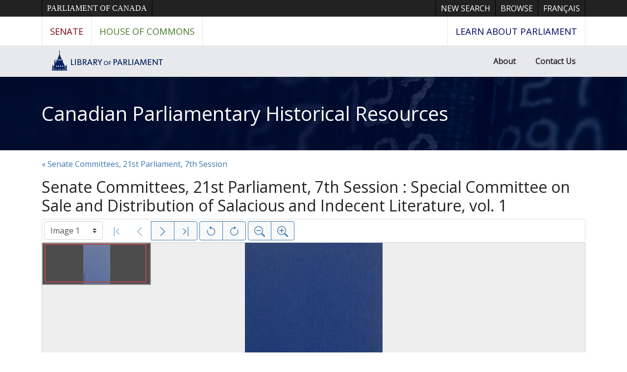

--- FILE ---
content_type: text/html; charset=UTF-8
request_url: https://parl.canadiana.ca/view/oop.com_SOC_2107_4_1
body_size: 126995
content:
<!doctype html>
<html id="html" lang="en" class="vh-100">
  <head>
    <title>Senate of Canada Committees, Special Committee ... - Canadian Parliamentary Historical Resources</title>
    <meta charset="utf-8" />
    <meta name="viewport" content="width=device-width, initial-scale=1" />
    <meta name="robots" content="index, nofollow" />
    <meta name="description" content="Senate of Canada Committees, Special Committee on Sale and Distribution of Salacious and Indecent Literature, 21st Parliament, 7th Session : vol. 1" />
    <meta name="author" content="Canadiana" />
    <link href="https://fonts.googleapis.com/css?family=Open+Sans&amp;display=swap" rel="stylesheet">
    <link rel="stylesheet" href="https://parl.canadiana.ca/static/css/parl.css?cssr=16" />
    <link rel="icon" href="https://parl.canadiana.ca/static/images/icons/32.png" sizes="32x32" />
    <link rel="icon" href="https://parl.canadiana.ca/static/images/icons/128.png" sizes="128x128" />
    <link rel="icon" href="https://parl.canadiana.ca/static/images/icons/192.png" sizes="192x192" />
    <link rel="shortcut icon" href="https://parl.canadiana.ca/static/images/icons/196.png" sizes="196x196" />
    <link rel="apple-touch-icon" href="https://parl.canadiana.ca/static/images/icons/152.png" sizes="152x152" />
    <link rel="apple-touch-icon" href="https://parl.canadiana.ca/static/images/icons/180.png" sizes="180x180" />
    <meta name="theme-color" content="#1d808b" />
  </head>
  <body class="d-flex flex-column vh-100 action-view-index">
    <a href="#main" id="skipLink">Skip to main content</a>
    <header>
      
      <nav class="ce-lop-header d-print-none">
        <div class="container">
          <ul class="list-style-none d-flex mb-0 p-0">
            <li class="d-inline-block ce-lop-header-parl">
              <a href="https://www.parl.ca/">Parliament of Canada</a>
            </li>
            <li class="d-inline-block ml-auto">
              <a href="/">New Search</a>
            </li>
            <li class="d-inline-block">
              <a href="/browse">Browse</a>
            </li>
            <li class="d-inline-block">
              <a href="https://parl.canadiana.ca/view/oop.com_SOC_2107_4_1?usrlang=fr">
                <span class="d-none d-sm-inline">Français</span>
                <span class="d-inline d-sm-none">FR</span>
              </a>
            </li>
          </ul>
        </div>
      </nav>
      <nav class="ce-lop-nav d-print-none">
        <div class="container">
          <ul class="list-style-none d-flex mb-0 p-0">
            <li class="ce-lop-nav-senate d-inline-block">
              <a href="https://www.sencanada.ca/en">Senate</a>
            </li>
            <li class="ce-lop-nav-hoc d-inline-block">
              <a href="http://www.ourcommons.ca/en">House of Commons</a>
            </li>
            <li class="ce-lop-nav-lop d-inline-block ml-auto">
              <a href="https://learn.parl.ca/">
                <span class="d-none d-sm-inline">Learn about Parliament</span>
                <span class="d-inline d-sm-none">Learn</span>
              </a>																					
            </li>
          </ul>
        </div>
      </nav>
      <nav class="ce-lop-bar d-print-none">
        <div class="container">
          <ul class="list-style-none d-flex mb-0 p-0">
            <li class="d-inline-block">
              <a class="logo" href="https://lop.parl.ca/sites/PublicWebsite/default/en_CA/">
                <img class="d-none d-md-inline" src="/static/images/lop_logo_en.png" alt="Library of Parliament" />
                <img class="d-inline d-md-none" src="/static/images/lop_logo_dome.png" alt="Library of Parliament" />
              </a>
            </li>
            <li class="d-inline-block ml-auto">
              <a href="https://lop.parl.ca/sites/PublicWebsite/default/en_CA/About">About</a>
            </li>
            <li class="d-inline-block">
              <a href="https://lop.parl.ca/sites/PublicWebsite/default/en_CA/ContactUs">Contact Us</a>
            </li>
          </ul>
        </div>
      </nav>
      <div class="header-title-background">
        <h1 class="header-title-parl container">
          <a href="https://parl.canadiana.ca/">
            Canadian Parliamentary Historical Resources
          </a>
        </h1>
      </div>
    </header>
    <main role="main" id="main" class="flex-grow-1">
      
      
      
       
      <div class="container-md">
        
        <p>
        
          <a href="https://parl.canadiana.ca/browse/eng/s/committees/21-7">
            &laquo; Senate Committees, 21st Parliament, 7th Session
          </a>
          
        
        </p>
        
      
        <h2 class="mt-3">
          
            Senate Committees, 21st Parliament, 7th Session : Special Committee on Sale and Distribution of Salacious and Indecent Literature, vol. 1
          
        </h2>
      
        <p class="sr-only">This digital collection contains images of historical texts. Alternative text is not available for these images.</p>
      <section id="pvPane" class="mb-3">
        <nav id="pvToolbar" aria-label="Viewer controls" class="btn-toolbar form-inline px-1 pb-1" data-seq="1" data-total="284" data-pkey="oop.com_SOC_2107_4_1" data-portal-name="Canadian Parliamentary Historical Resources" data-document-label="Senate of Canada Committees, Special Committee ..." data-load-error="There was an error retrieving this image.">
        <select id="pvPageSelect" class="custom-select mr-1 mt-1" style="width:auto" aria-label="Select image" name="seq" data-toggle="tooltip" title="Select image" disabled>
          <option id="seq1" data-uri="https://image-tor.canadiana.ca/iiif/2/69429%2Fc0pz51j34x85/info.json" data-download="https://swift.canadiana.ca/v1/AUTH_crkn/access-files/69429/c0pz51j34x85.pdf?filename=oop.com_SOC_2107_4_1.1.pdf&temp_url_expires=1768655881&temp_url_sig=3f32242ca0e043243f232c4c177cdcca4b4ab42a" value="1" selected>Image 1</option>
          <option id="seq2" data-uri="https://image-tor.canadiana.ca/iiif/2/69429%2Fc0k649r5h576/info.json" data-download="https://swift.canadiana.ca/v1/AUTH_crkn/access-files/69429/c0k649r5h576.pdf?filename=oop.com_SOC_2107_4_1.2.pdf&temp_url_expires=1768655881&temp_url_sig=a175f5088489c55213d0ea2d96da0a604558d8d0" value="2">Image 2</option>
          <option id="seq3" data-uri="https://image-tor.canadiana.ca/iiif/2/69429%2Fc0ff3kz7vd3n/info.json" data-download="https://swift.canadiana.ca/v1/AUTH_crkn/access-files/69429/c0ff3kz7vd3n.pdf?filename=oop.com_SOC_2107_4_1.3.pdf&temp_url_expires=1768655881&temp_url_sig=334e584d0bbfc26db3bd18afb8c150bb717c9dca" value="3">Image 3</option>
          <option id="seq4" data-uri="https://image-tor.canadiana.ca/iiif/2/69429%2Fc09p2w606n1s/info.json" data-download="https://swift.canadiana.ca/v1/AUTH_crkn/access-files/69429/c09p2w606n1s.pdf?filename=oop.com_SOC_2107_4_1.4.pdf&temp_url_expires=1768655881&temp_url_sig=ba2eeb8b0bd73bff6ca8df1b161604b560207754" value="4">Image 4</option>
          <option id="seq5" data-uri="https://image-tor.canadiana.ca/iiif/2/69429%2Fc05x25d2jw0c/info.json" data-download="https://swift.canadiana.ca/v1/AUTH_crkn/access-files/69429/c05x25d2jw0c.pdf?filename=oop.com_SOC_2107_4_1.5.pdf&temp_url_expires=1768655881&temp_url_sig=384bb5d657e9b29e47881bb1b3aeb3580e7d5d9f" value="5">Image 5</option>
          <option id="seq6" data-uri="https://image-tor.canadiana.ca/iiif/2/69429%2Fc0280507r82h/info.json" data-download="https://swift.canadiana.ca/v1/AUTH_crkn/access-files/69429/c0280507r82h.pdf?filename=oop.com_SOC_2107_4_1.6.pdf&temp_url_expires=1768655881&temp_url_sig=b15229127a9b51fc291af24a80eb25b12b2db3ad" value="6">Image 6</option>
          <option id="seq7" data-uri="https://image-tor.canadiana.ca/iiif/2/69429%2Fc0xg9f703z46/info.json" data-download="https://swift.canadiana.ca/v1/AUTH_crkn/access-files/69429/c0xg9f703z46.pdf?filename=oop.com_SOC_2107_4_1.7.pdf&temp_url_expires=1768655881&temp_url_sig=4983a56ecbad19972ec45f0a29c67b4160a665ff" value="7">Image 7</option>
          <option id="seq8" data-uri="https://image-tor.canadiana.ca/iiif/2/69429%2Fc0sq8qf2g62b/info.json" data-download="https://swift.canadiana.ca/v1/AUTH_crkn/access-files/69429/c0sq8qf2g62b.pdf?filename=oop.com_SOC_2107_4_1.8.pdf&temp_url_expires=1768655881&temp_url_sig=8b73375a458b3a734c68a5cddd0a980e0979ae42" value="8">Image 8</option>
          <option id="seq9" data-uri="https://image-tor.canadiana.ca/iiif/2/69429%2Fc0nz80n4td69/info.json" data-download="https://swift.canadiana.ca/v1/AUTH_crkn/access-files/69429/c0nz80n4td69.pdf?filename=oop.com_SOC_2107_4_1.9.pdf&temp_url_expires=1768655881&temp_url_sig=1c1c1faa35e4bb4b625f47a0708df5f79a6f677f" value="9">Image 9</option>
          <option id="seq10" data-uri="https://image-tor.canadiana.ca/iiif/2/69429%2Fc0j678v75n1z/info.json" data-download="https://swift.canadiana.ca/v1/AUTH_crkn/access-files/69429/c0j678v75n1z.pdf?filename=oop.com_SOC_2107_4_1.10.pdf&temp_url_expires=1768655881&temp_url_sig=3d77a973ab8184a8b31198382b5f0c874751f8fc" value="10">Image 10</option>
          <option id="seq11" data-uri="https://image-tor.canadiana.ca/iiif/2/69429%2Fc0df6k29hw2r/info.json" data-download="https://swift.canadiana.ca/v1/AUTH_crkn/access-files/69429/c0df6k29hw2r.pdf?filename=oop.com_SOC_2107_4_1.11.pdf&temp_url_expires=1768655881&temp_url_sig=d0c85ea465931e02f87d724834d8bf0e22b94532" value="11">Image 11</option>
          <option id="seq12" data-uri="https://image-tor.canadiana.ca/iiif/2/69429%2Fc08s4jp4q85c/info.json" data-download="https://swift.canadiana.ca/v1/AUTH_crkn/access-files/69429/c08s4jp4q85c.pdf?filename=oop.com_SOC_2107_4_1.12.pdf&temp_url_expires=1768655881&temp_url_sig=5aad37b6238f810049d0cec87d3e9e6cf4e2ae74" value="12">Image 12</option>
          <option id="seq13" data-uri="https://image-tor.canadiana.ca/iiif/2/69429%2Fc0513tw72h26/info.json" data-download="https://swift.canadiana.ca/v1/AUTH_crkn/access-files/69429/c0513tw72h26.pdf?filename=oop.com_SOC_2107_4_1.13.pdf&temp_url_expires=1768655881&temp_url_sig=6b72152790bdae5916fe858fc4443a1a8ef12e47" value="13">Image 13</option>
          <option id="seq14" data-uri="https://image-tor.canadiana.ca/iiif/2/69429%2Fc0183439dr4z/info.json" data-download="https://swift.canadiana.ca/v1/AUTH_crkn/access-files/69429/c0183439dr4z.pdf?filename=oop.com_SOC_2107_4_1.14.pdf&temp_url_expires=1768655881&temp_url_sig=559e007570b2c8fb4362b794060bbde01c407444" value="14">Image 14</option>
          <option id="seq15" data-uri="https://image-tor.canadiana.ca/iiif/2/69429%2Fc0wh2db1sf3g/info.json" data-download="https://swift.canadiana.ca/v1/AUTH_crkn/access-files/69429/c0wh2db1sf3g.pdf?filename=oop.com_SOC_2107_4_1.15.pdf&temp_url_expires=1768655881&temp_url_sig=d80b2442cf0acea46ec35a3267ca53b734e078cb" value="15">Image 15</option>
          <option id="seq16" data-uri="https://image-tor.canadiana.ca/iiif/2/69429%2Fc0rr1pj44n9q/info.json" data-download="https://swift.canadiana.ca/v1/AUTH_crkn/access-files/69429/c0rr1pj44n9q.pdf?filename=oop.com_SOC_2107_4_1.16.pdf&temp_url_expires=1768655881&temp_url_sig=9eaa61248fec920df5eca457affc0187e30cfb17" value="16">Image 16</option>
          <option id="seq17" data-uri="https://image-tor.canadiana.ca/iiif/2/69429%2Fc0n00zr6gw62/info.json" data-download="https://swift.canadiana.ca/v1/AUTH_crkn/access-files/69429/c0n00zr6gw62.pdf?filename=oop.com_SOC_2107_4_1.17.pdf&temp_url_expires=1768655881&temp_url_sig=f291b0ecdfa765db5f4328a3b58e9ebeb6f202d8" value="17">Image 17</option>
          <option id="seq18" data-uri="https://image-tor.canadiana.ca/iiif/2/69429%2Fc0h707z8v455/info.json" data-download="https://swift.canadiana.ca/v1/AUTH_crkn/access-files/69429/c0h707z8v455.pdf?filename=oop.com_SOC_2107_4_1.18.pdf&temp_url_expires=1768655881&temp_url_sig=73459e707d2996a1c8209fb90323347e7f30f398" value="18">Image 18</option>
          <option id="seq19" data-uri="https://image-tor.canadiana.ca/iiif/2/69429%2Fc0cj87k41h3p/info.json" data-download="https://swift.canadiana.ca/v1/AUTH_crkn/access-files/69429/c0cj87k41h3p.pdf?filename=oop.com_SOC_2107_4_1.19.pdf&temp_url_expires=1768655881&temp_url_sig=bfd5d36609a2c41dcf94ed90d16b0669402ba96c" value="19">Image 19</option>
          <option id="seq20" data-uri="https://image-tor.canadiana.ca/iiif/2/69429%2Fc07s7hs6cr42/info.json" data-download="https://swift.canadiana.ca/v1/AUTH_crkn/access-files/69429/c07s7hs6cr42.pdf?filename=oop.com_SOC_2107_4_1.20.pdf&temp_url_expires=1768655881&temp_url_sig=d4ae3dedde3a94fc2f028062516c13ef97b3740d" value="20">Image 20</option>
          <option id="seq21" data-uri="https://image-tor.canadiana.ca/iiif/2/69429%2Fc0416t08r05p/info.json" data-download="https://swift.canadiana.ca/v1/AUTH_crkn/access-files/69429/c0416t08r05p.pdf?filename=oop.com_SOC_2107_4_1.21.pdf&temp_url_expires=1768655881&temp_url_sig=4537ae0233a132a6943a1108723273c7ca5e9ae9" value="21">Image 21</option>
          <option id="seq22" data-uri="https://image-tor.canadiana.ca/iiif/2/69429%2Fc0086371373s/info.json" data-download="https://swift.canadiana.ca/v1/AUTH_crkn/access-files/69429/c0086371373s.pdf?filename=oop.com_SOC_2107_4_1.22.pdf&temp_url_expires=1768655881&temp_url_sig=efd25fa302bdb7537b6196e80e0c2b7ae3c24cb5" value="22">Image 22</option>
          <option id="seq23" data-uri="https://image-tor.canadiana.ca/iiif/2/69429%2Fc0vh5cf3fx3r/info.json" data-download="https://swift.canadiana.ca/v1/AUTH_crkn/access-files/69429/c0vh5cf3fx3r.pdf?filename=oop.com_SOC_2107_4_1.23.pdf&temp_url_expires=1768655881&temp_url_sig=bb7091e5cd29bce58ef8225e106b91b51de723d5" value="23">Image 23</option>
          <option id="seq24" data-uri="https://image-tor.canadiana.ca/iiif/2/69429%2Fc0qr4nn5t491/info.json" data-download="https://swift.canadiana.ca/v1/AUTH_crkn/access-files/69429/c0qr4nn5t491.pdf?filename=oop.com_SOC_2107_4_1.24.pdf&temp_url_expires=1768655881&temp_url_sig=ad05b0302c8483ec55fcea51b995bff99c0b4828" value="24">Image 24</option>
          <option id="seq25" data-uri="https://image-tor.canadiana.ca/iiif/2/69429%2Fc0m03xv85c81/info.json" data-download="https://swift.canadiana.ca/v1/AUTH_crkn/access-files/69429/c0m03xv85c81.pdf?filename=oop.com_SOC_2107_4_1.25.pdf&temp_url_expires=1768655881&temp_url_sig=58e9184054c9e1d64949dd0290b724b742a74737" value="25">Image 25</option>
          <option id="seq26" data-uri="https://image-tor.canadiana.ca/iiif/2/69429%2Fc0gb1xg3br8s/info.json" data-download="https://swift.canadiana.ca/v1/AUTH_crkn/access-files/69429/c0gb1xg3br8s.pdf?filename=oop.com_SOC_2107_4_1.26.pdf&temp_url_expires=1768655881&temp_url_sig=eceacd5a5380faaa312b29d066079bbdb1881f48" value="26">Image 26</option>
          <option id="seq27" data-uri="https://image-tor.canadiana.ca/iiif/2/69429%2Fc0bk16p5q08g/info.json" data-download="https://swift.canadiana.ca/v1/AUTH_crkn/access-files/69429/c0bk16p5q08g.pdf?filename=oop.com_SOC_2107_4_1.27.pdf&temp_url_expires=1768655881&temp_url_sig=337bf9138cf144b99dccb53121341126bc2b064b" value="27">Image 27</option>
          <option id="seq28" data-uri="https://image-tor.canadiana.ca/iiif/2/69429%2Fc06t0gw82775/info.json" data-download="https://swift.canadiana.ca/v1/AUTH_crkn/access-files/69429/c06t0gw82775.pdf?filename=oop.com_SOC_2107_4_1.28.pdf&temp_url_expires=1768655881&temp_url_sig=ddc6bb9faa5b5696ec3fa2db1af17b0261747885" value="28">Image 28</option>
          <option id="seq29" data-uri="https://image-tor.canadiana.ca/iiif/2/69429%2Fc0319s40dg40/info.json" data-download="https://swift.canadiana.ca/v1/AUTH_crkn/access-files/69429/c0319s40dg40.pdf?filename=oop.com_SOC_2107_4_1.29.pdf&temp_url_expires=1768655881&temp_url_sig=6a88f2e592b97d22bc675ea9a46e5db8c0f84817" value="29">Image 29</option>
          <option id="seq30" data-uri="https://image-tor.canadiana.ca/iiif/2/69429%2Fc0z892b2s52p/info.json" data-download="https://swift.canadiana.ca/v1/AUTH_crkn/access-files/69429/c0z892b2s52p.pdf?filename=oop.com_SOC_2107_4_1.30.pdf&temp_url_expires=1768655881&temp_url_sig=21f74b59027a7f3dced3c2f5e99bedec5e783787" value="30">Image 30</option>
          <option id="seq31" data-uri="https://image-tor.canadiana.ca/iiif/2/69429%2Fc0th8bj54c8x/info.json" data-download="https://swift.canadiana.ca/v1/AUTH_crkn/access-files/69429/c0th8bj54c8x.pdf?filename=oop.com_SOC_2107_4_1.31.pdf&temp_url_expires=1768655881&temp_url_sig=1c354809219da9cc7bdf85b2cbf2abc13e3075be" value="31">Image 31</option>
          <option id="seq32" data-uri="https://image-tor.canadiana.ca/iiif/2/69429%2Fc0pr7mr7gm8q/info.json" data-download="https://swift.canadiana.ca/v1/AUTH_crkn/access-files/69429/c0pr7mr7gm8q.pdf?filename=oop.com_SOC_2107_4_1.32.pdf&temp_url_expires=1768655881&temp_url_sig=aa9fc77ac2e807a1ddc7e894a109c681a48f39f2" value="32">Image 32</option>
          <option id="seq33" data-uri="https://image-tor.canadiana.ca/iiif/2/69429%2Fc0k35mc2p09w/info.json" data-download="https://swift.canadiana.ca/v1/AUTH_crkn/access-files/69429/c0k35mc2p09w.pdf?filename=oop.com_SOC_2107_4_1.33.pdf&temp_url_expires=1768655881&temp_url_sig=7a8524cc52a53618e20f2e57b24b1131a2599da2" value="33">Image 33</option>
          <option id="seq34" data-uri="https://image-tor.canadiana.ca/iiif/2/69429%2Fc0fb4wk5178k/info.json" data-download="https://swift.canadiana.ca/v1/AUTH_crkn/access-files/69429/c0fb4wk5178k.pdf?filename=oop.com_SOC_2107_4_1.34.pdf&temp_url_expires=1768655881&temp_url_sig=cdb09acdb2078bfbbdd2c28fd47b630caae5b031" value="34">Image 34</option>
          <option id="seq35" data-uri="https://image-tor.canadiana.ca/iiif/2/69429%2Fc09k45s7cg8r/info.json" data-download="https://swift.canadiana.ca/v1/AUTH_crkn/access-files/69429/c09k45s7cg8r.pdf?filename=oop.com_SOC_2107_4_1.35.pdf&temp_url_expires=1768655881&temp_url_sig=f526bb8e2c682ac83cd67e2356d5fb64cfca55a2" value="35">Image 35</option>
          <option id="seq36" data-uri="https://image-tor.canadiana.ca/iiif/2/69429%2Fc05t3g09qq6s/info.json" data-download="https://swift.canadiana.ca/v1/AUTH_crkn/access-files/69429/c05t3g09qq6s.pdf?filename=oop.com_SOC_2107_4_1.36.pdf&temp_url_expires=1768655881&temp_url_sig=140230fdb4bd5235747c6de622361eeb9ac38750" value="36">Image 36</option>
          <option id="seq37" data-uri="https://image-tor.canadiana.ca/iiif/2/69429%2Fc0222r722z12/info.json" data-download="https://swift.canadiana.ca/v1/AUTH_crkn/access-files/69429/c0222r722z12.pdf?filename=oop.com_SOC_2107_4_1.37.pdf&temp_url_expires=1768655881&temp_url_sig=d3a43dc7ed393b00d572e1ebbf63ca5163997e07" value="37">Image 37</option>
          <option id="seq38" data-uri="https://image-tor.canadiana.ca/iiif/2/69429%2Fc0x921f4fn2h/info.json" data-download="https://swift.canadiana.ca/v1/AUTH_crkn/access-files/69429/c0x921f4fn2h.pdf?filename=oop.com_SOC_2107_4_1.38.pdf&temp_url_expires=1768655881&temp_url_sig=e802d0e6e243aa15728a42e0332515e90d803770" value="38">Image 38</option>
          <option id="seq39" data-uri="https://image-tor.canadiana.ca/iiif/2/69429%2Fc0sj19n6sw29/info.json" data-download="https://swift.canadiana.ca/v1/AUTH_crkn/access-files/69429/c0sj19n6sw29.pdf?filename=oop.com_SOC_2107_4_1.39.pdf&temp_url_expires=1768655881&temp_url_sig=e58280a994783b6923e85ccb71b0658d1bb16fb6" value="39">Image 39</option>
          <option id="seq40" data-uri="https://image-tor.canadiana.ca/iiif/2/69429%2Fc0nv9982081x/info.json" data-download="https://swift.canadiana.ca/v1/AUTH_crkn/access-files/69429/c0nv9982081x.pdf?filename=oop.com_SOC_2107_4_1.40.pdf&temp_url_expires=1768655881&temp_url_sig=9bf7c02bed6f761a13d0f22c5e2ec88cfb98400c" value="40">Image 40</option>
          <option id="seq41" data-uri="https://image-tor.canadiana.ca/iiif/2/69429%2Fc0j38kg4bh11/info.json" data-download="https://swift.canadiana.ca/v1/AUTH_crkn/access-files/69429/c0j38kg4bh11.pdf?filename=oop.com_SOC_2107_4_1.41.pdf&temp_url_expires=1768655881&temp_url_sig=7847c57578bf3f3f7d83170691351ab4db7be1ba" value="41">Image 41</option>
          <option id="seq42" data-uri="https://image-tor.canadiana.ca/iiif/2/69429%2Fc0db7vp6pr2d/info.json" data-download="https://swift.canadiana.ca/v1/AUTH_crkn/access-files/69429/c0db7vp6pr2d.pdf?filename=oop.com_SOC_2107_4_1.42.pdf&temp_url_expires=1768655881&temp_url_sig=44ff21a34184e03e3cac41e9a8ac873ddb63fcde" value="42">Image 42</option>
          <option id="seq43" data-uri="https://image-tor.canadiana.ca/iiif/2/69429%2Fc08k74w91z9m/info.json" data-download="https://swift.canadiana.ca/v1/AUTH_crkn/access-files/69429/c08k74w91z9m.pdf?filename=oop.com_SOC_2107_4_1.43.pdf&temp_url_expires=1768655881&temp_url_sig=ad63e11906fe6cad3a57f0da3ebf6463cf156483" value="43">Image 43</option>
          <option id="seq44" data-uri="https://image-tor.canadiana.ca/iiif/2/69429%2Fc04t6f41d666/info.json" data-download="https://swift.canadiana.ca/v1/AUTH_crkn/access-files/69429/c04t6f41d666.pdf?filename=oop.com_SOC_2107_4_1.44.pdf&temp_url_expires=1768655881&temp_url_sig=1f3f22b4fd3fdef6e59c56599a1c775923a84568" value="44">Image 44</option>
          <option id="seq45" data-uri="https://image-tor.canadiana.ca/iiif/2/69429%2Fc0125qb3rf44/info.json" data-download="https://swift.canadiana.ca/v1/AUTH_crkn/access-files/69429/c0125qb3rf44.pdf?filename=oop.com_SOC_2107_4_1.45.pdf&temp_url_expires=1768655881&temp_url_sig=a9e6dc598fdb1b1b801f7f8d3d8152431309b8e4" value="45">Image 45</option>
          <option id="seq46" data-uri="https://image-tor.canadiana.ca/iiif/2/69429%2Fc0w950j6443w/info.json" data-download="https://swift.canadiana.ca/v1/AUTH_crkn/access-files/69429/c0w950j6443w.pdf?filename=oop.com_SOC_2107_4_1.46.pdf&temp_url_expires=1768655881&temp_url_sig=c85c8b0fe424f3f11e3e12316d8dc3628dfbf306" value="46">Image 46</option>
          <option id="seq47" data-uri="https://image-tor.canadiana.ca/iiif/2/69429%2Fc0rn30519h5t/info.json" data-download="https://swift.canadiana.ca/v1/AUTH_crkn/access-files/69429/c0rn30519h5t.pdf?filename=oop.com_SOC_2107_4_1.47.pdf&temp_url_expires=1768655881&temp_url_sig=f8cc1ba68d0d41c7f6792f46eeec89a5f69cde12" value="47">Image 47</option>
          <option id="seq48" data-uri="https://image-tor.canadiana.ca/iiif/2/69429%2Fc0mw28c3nr5m/info.json" data-download="https://swift.canadiana.ca/v1/AUTH_crkn/access-files/69429/c0mw28c3nr5m.pdf?filename=oop.com_SOC_2107_4_1.48.pdf&temp_url_expires=1768655881&temp_url_sig=2e19a1ef4dc1d34c29c4627d09108c2fd4d6d3ff" value="48">Image 48</option>
          <option id="seq49" data-uri="https://image-tor.canadiana.ca/iiif/2/69429%2Fc0h41jk61044/info.json" data-download="https://swift.canadiana.ca/v1/AUTH_crkn/access-files/69429/c0h41jk61044.pdf?filename=oop.com_SOC_2107_4_1.49.pdf&temp_url_expires=1768655881&temp_url_sig=2800e007517e2a197a1e3df6ba1b3c52184c7ea9" value="49">Image 49</option>
          <option id="seq50" data-uri="https://image-tor.canadiana.ca/iiif/2/69429%2Fc0cc0ts8c70k/info.json" data-download="https://swift.canadiana.ca/v1/AUTH_crkn/access-files/69429/c0cc0ts8c70k.pdf?filename=oop.com_SOC_2107_4_1.50.pdf&temp_url_expires=1768655881&temp_url_sig=ee8844fcbce383bee8629c48904b120fc246ed77" value="50">Image 50</option>
          <option id="seq51" data-uri="https://image-tor.canadiana.ca/iiif/2/69429%2Fc07m0410qf6r/info.json" data-download="https://swift.canadiana.ca/v1/AUTH_crkn/access-files/69429/c07m0410qf6r.pdf?filename=oop.com_SOC_2107_4_1.51.pdf&temp_url_expires=1768655881&temp_url_sig=4ab96f8487780ec80d5bddb343154c5583f45044" value="51">Image 51</option>
          <option id="seq52" data-uri="https://image-tor.canadiana.ca/iiif/2/69429%2Fc03t9d732p24/info.json" data-download="https://swift.canadiana.ca/v1/AUTH_crkn/access-files/69429/c03t9d732p24.pdf?filename=oop.com_SOC_2107_4_1.52.pdf&temp_url_expires=1768655881&temp_url_sig=33d0ecfbc11ff5c6477d6ae383c11bb12d0b6e22" value="52">Image 52</option>
          <option id="seq53" data-uri="https://image-tor.canadiana.ca/iiif/2/69429%2Fc0028pf5dx4d/info.json" data-download="https://swift.canadiana.ca/v1/AUTH_crkn/access-files/69429/c0028pf5dx4d.pdf?filename=oop.com_SOC_2107_4_1.53.pdf&temp_url_expires=1768655881&temp_url_sig=c6f4be3a5142712ec9487fb8bfd540decb9f0030" value="53">Image 53</option>
          <option id="seq54" data-uri="https://image-tor.canadiana.ca/iiif/2/69429%2Fc0vd6p20mr61/info.json" data-download="https://swift.canadiana.ca/v1/AUTH_crkn/access-files/69429/c0vd6p20mr61.pdf?filename=oop.com_SOC_2107_4_1.54.pdf&temp_url_expires=1768655881&temp_url_sig=744222818a1768cab9f7a71f457a4505a1023a88" value="54">Image 54</option>
          <option id="seq55" data-uri="https://image-tor.canadiana.ca/iiif/2/69429%2Fc0qn5z83007d/info.json" data-download="https://swift.canadiana.ca/v1/AUTH_crkn/access-files/69429/c0qn5z83007d.pdf?filename=oop.com_SOC_2107_4_1.55.pdf&temp_url_expires=1768655881&temp_url_sig=a2ad3bcd593a840e66ac54b1ec52271f4676cabc" value="55">Image 55</option>
          <option id="seq56" data-uri="https://image-tor.canadiana.ca/iiif/2/69429%2Fc0kw57g5b75d/info.json" data-download="https://swift.canadiana.ca/v1/AUTH_crkn/access-files/69429/c0kw57g5b75d.pdf?filename=oop.com_SOC_2107_4_1.56.pdf&temp_url_expires=1768655881&temp_url_sig=48eb0229729e4d89e6320302ba69250f09564eca" value="56">Image 56</option>
          <option id="seq57" data-uri="https://image-tor.canadiana.ca/iiif/2/69429%2Fc0g44hp7pg2r/info.json" data-download="https://swift.canadiana.ca/v1/AUTH_crkn/access-files/69429/c0g44hp7pg2r.pdf?filename=oop.com_SOC_2107_4_1.57.pdf&temp_url_expires=1768655881&temp_url_sig=a0b7acbf288b22fb43781f0fab8666fcde263f29" value="57">Image 57</option>
          <option id="seq58" data-uri="https://image-tor.canadiana.ca/iiif/2/69429%2Fc0bc3sx01p71/info.json" data-download="https://swift.canadiana.ca/v1/AUTH_crkn/access-files/69429/c0bc3sx01p71.pdf?filename=oop.com_SOC_2107_4_1.58.pdf&temp_url_expires=1768655881&temp_url_sig=c0680d584d6d3d585ac28b526276a7a87786fa31" value="58">Image 58</option>
          <option id="seq59" data-uri="https://image-tor.canadiana.ca/iiif/2/69429%2Fc06m3342cx7m/info.json" data-download="https://swift.canadiana.ca/v1/AUTH_crkn/access-files/69429/c06m3342cx7m.pdf?filename=oop.com_SOC_2107_4_1.59.pdf&temp_url_expires=1768655881&temp_url_sig=7817fb39505bd6b2454d6b2b1cfbc6790b024515" value="59">Image 59</option>
          <option id="seq60" data-uri="https://image-tor.canadiana.ca/iiif/2/69429%2Fc02v2cb4r58h/info.json" data-download="https://swift.canadiana.ca/v1/AUTH_crkn/access-files/69429/c02v2cb4r58h.pdf?filename=oop.com_SOC_2107_4_1.60.pdf&temp_url_expires=1768655881&temp_url_sig=1a38d071989717c6427585d826f2de799e15faec" value="60">Image 60</option>
          <option id="seq61" data-uri="https://image-tor.canadiana.ca/iiif/2/69429%2Fc0z60bx9z07n/info.json" data-download="https://swift.canadiana.ca/v1/AUTH_crkn/access-files/69429/c0z60bx9z07n.pdf?filename=oop.com_SOC_2107_4_1.61.pdf&temp_url_expires=1768655881&temp_url_sig=5767852ea6a95b8192605494b0872ce1437eb91c" value="61">Image 61</option>
          <option id="seq62" data-uri="https://image-tor.canadiana.ca/iiif/2/69429%2Fc0td9n52979k/info.json" data-download="https://swift.canadiana.ca/v1/AUTH_crkn/access-files/69429/c0td9n52979k.pdf?filename=oop.com_SOC_2107_4_1.62.pdf&temp_url_expires=1768655881&temp_url_sig=a76b17909e00f6aedc0fe364f384fab1010ad164" value="62">Image 62</option>
          <option id="seq63" data-uri="https://image-tor.canadiana.ca/iiif/2/69429%2Fc0pn8xc4ng9c/info.json" data-download="https://swift.canadiana.ca/v1/AUTH_crkn/access-files/69429/c0pn8xc4ng9c.pdf?filename=oop.com_SOC_2107_4_1.63.pdf&temp_url_expires=1768655881&temp_url_sig=d6574561d5fd8398cd0eb41ef0e16e7ba4dd8df8" value="63">Image 63</option>
          <option id="seq64" data-uri="https://image-tor.canadiana.ca/iiif/2/69429%2Fc0jw86k70q7v/info.json" data-download="https://swift.canadiana.ca/v1/AUTH_crkn/access-files/69429/c0jw86k70q7v.pdf?filename=oop.com_SOC_2107_4_1.64.pdf&temp_url_expires=1768655881&temp_url_sig=83136d62289e89abbf4ccacf2eb081a23c6e9e1d" value="64">Image 64</option>
          <option id="seq65" data-uri="https://image-tor.canadiana.ca/iiif/2/69429%2Fc0f47gs9bz21/info.json" data-download="https://swift.canadiana.ca/v1/AUTH_crkn/access-files/69429/c0f47gs9bz21.pdf?filename=oop.com_SOC_2107_4_1.65.pdf&temp_url_expires=1768655881&temp_url_sig=92d38b6c2ae9c05a23ffc3655ee0ce8f331a6601" value="65">Image 65</option>
          <option id="seq66" data-uri="https://image-tor.canadiana.ca/iiif/2/69429%2Fc09c6s11q606/info.json" data-download="https://swift.canadiana.ca/v1/AUTH_crkn/access-files/69429/c09c6s11q606.pdf?filename=oop.com_SOC_2107_4_1.66.pdf&temp_url_expires=1768655881&temp_url_sig=ca32c6024d7fbb15f54c7477430cec81bab2c70a" value="66">Image 66</option>
          <option id="seq67" data-uri="https://image-tor.canadiana.ca/iiif/2/69429%2Fc05m62742d80/info.json" data-download="https://swift.canadiana.ca/v1/AUTH_crkn/access-files/69429/c05m62742d80.pdf?filename=oop.com_SOC_2107_4_1.67.pdf&temp_url_expires=1768655881&temp_url_sig=e6c3714955650b0225c252bdbfe27c8373be223f" value="67">Image 67</option>
          <option id="seq68" data-uri="https://image-tor.canadiana.ca/iiif/2/69429%2Fc01z41t97t2r/info.json" data-download="https://swift.canadiana.ca/v1/AUTH_crkn/access-files/69429/c01z41t97t2r.pdf?filename=oop.com_SOC_2107_4_1.68.pdf&temp_url_expires=1768655881&temp_url_sig=debcf1da2202fda9e5ce0e3426ae582db45e99f4" value="68">Image 68</option>
          <option id="seq69" data-uri="https://image-tor.canadiana.ca/iiif/2/69429%2Fc0x63b21mh35/info.json" data-download="https://swift.canadiana.ca/v1/AUTH_crkn/access-files/69429/c0x63b21mh35.pdf?filename=oop.com_SOC_2107_4_1.69.pdf&temp_url_expires=1768655881&temp_url_sig=bbd6c0e5a9bbff21eee28cac8b92cc9cc0165b1e" value="69">Image 69</option>
          <option id="seq70" data-uri="https://image-tor.canadiana.ca/iiif/2/69429%2Fc0sf2m83zr06/info.json" data-download="https://swift.canadiana.ca/v1/AUTH_crkn/access-files/69429/c0sf2m83zr06.pdf?filename=oop.com_SOC_2107_4_1.70.pdf&temp_url_expires=1768655881&temp_url_sig=c4965883ea5a077850a8f8077f1f191d0dc3d364" value="70">Image 70</option>
          <option id="seq71" data-uri="https://image-tor.canadiana.ca/iiif/2/69429%2Fc0np1wg69z5v/info.json" data-download="https://swift.canadiana.ca/v1/AUTH_crkn/access-files/69429/c0np1wg69z5v.pdf?filename=oop.com_SOC_2107_4_1.71.pdf&temp_url_expires=1768655881&temp_url_sig=e6f0f41ac75ee5185af566c1051cd9f83d03411c" value="71">Image 71</option>
          <option id="seq72" data-uri="https://image-tor.canadiana.ca/iiif/2/69429%2Fc0hx15p8p60m/info.json" data-download="https://swift.canadiana.ca/v1/AUTH_crkn/access-files/69429/c0hx15p8p60m.pdf?filename=oop.com_SOC_2107_4_1.72.pdf&temp_url_expires=1768655881&temp_url_sig=f4eab9445e4abd9d5bef7529e244d82e5cc3d498" value="72">Image 72</option>
          <option id="seq73" data-uri="https://image-tor.canadiana.ca/iiif/2/69429%2Fc0d50fx11d9j/info.json" data-download="https://swift.canadiana.ca/v1/AUTH_crkn/access-files/69429/c0d50fx11d9j.pdf?filename=oop.com_SOC_2107_4_1.73.pdf&temp_url_expires=1768655881&temp_url_sig=61d726c6441a5d4cbb67b213d01d5c9ea4207791" value="73">Image 73</option>
          <option id="seq74" data-uri="https://image-tor.canadiana.ca/iiif/2/69429%2Fc08g8fh66t35/info.json" data-download="https://swift.canadiana.ca/v1/AUTH_crkn/access-files/69429/c08g8fh66t35.pdf?filename=oop.com_SOC_2107_4_1.74.pdf&temp_url_expires=1768655881&temp_url_sig=7ffd5d8d565556263a77fefe786ceef67efc2378" value="74">Image 74</option>
          <option id="seq75" data-uri="https://image-tor.canadiana.ca/iiif/2/69429%2Fc04q7qq8k22w/info.json" data-download="https://swift.canadiana.ca/v1/AUTH_crkn/access-files/69429/c04q7qq8k22w.pdf?filename=oop.com_SOC_2107_4_1.75.pdf&temp_url_expires=1768655881&temp_url_sig=df27f38c01a6e8a45ac45b55e4d47a1d965e4b62" value="75">Image 75</option>
          <option id="seq76" data-uri="https://image-tor.canadiana.ca/iiif/2/69429%2Fc00z70z0x913/info.json" data-download="https://swift.canadiana.ca/v1/AUTH_crkn/access-files/69429/c00z70z0x913.pdf?filename=oop.com_SOC_2107_4_1.76.pdf&temp_url_expires=1768655881&temp_url_sig=0d38f9047d42a859b60428c88ea4977e6fa0b35e" value="76">Image 76</option>
          <option id="seq77" data-uri="https://image-tor.canadiana.ca/iiif/2/69429%2Fc0w66953902c/info.json" data-download="https://swift.canadiana.ca/v1/AUTH_crkn/access-files/69429/c0w66953902c.pdf?filename=oop.com_SOC_2107_4_1.77.pdf&temp_url_expires=1768655881&temp_url_sig=b5698c81af0e45569429e4e8b1fdcb2f65491a14" value="77">Image 77</option>
          <option id="seq78" data-uri="https://image-tor.canadiana.ca/iiif/2/69429%2Fc0rf5kc5n684/info.json" data-download="https://swift.canadiana.ca/v1/AUTH_crkn/access-files/69429/c0rf5kc5n684.pdf?filename=oop.com_SOC_2107_4_1.78.pdf&temp_url_expires=1768655881&temp_url_sig=74373e5732fb27712e1a8e92f5b17d500983ec7d" value="78">Image 78</option>
          <option id="seq79" data-uri="https://image-tor.canadiana.ca/iiif/2/69429%2Fc0mp4vk80f5n/info.json" data-download="https://swift.canadiana.ca/v1/AUTH_crkn/access-files/69429/c0mp4vk80f5n.pdf?filename=oop.com_SOC_2107_4_1.79.pdf&temp_url_expires=1768655881&temp_url_sig=97216fed123bb588a9da667ae0e96bdc1e9110b8" value="79">Image 79</option>
          <option id="seq80" data-uri="https://image-tor.canadiana.ca/iiif/2/69429%2Fc0gx44t0bp38/info.json" data-download="https://swift.canadiana.ca/v1/AUTH_crkn/access-files/69429/c0gx44t0bp38.pdf?filename=oop.com_SOC_2107_4_1.80.pdf&temp_url_expires=1768655881&temp_url_sig=cd1815bc3d6cf3e8964ddaadf941e7b67a360684" value="80">Image 80</option>
          <option id="seq81" data-uri="https://image-tor.canadiana.ca/iiif/2/69429%2Fc0c824d5j24t/info.json" data-download="https://swift.canadiana.ca/v1/AUTH_crkn/access-files/69429/c0c824d5j24t.pdf?filename=oop.com_SOC_2107_4_1.81.pdf&temp_url_expires=1768655881&temp_url_sig=870b58d62a1911009f36d321a34bda93223a3a1c" value="81">Image 81</option>
          <option id="seq82" data-uri="https://image-tor.canadiana.ca/iiif/2/69429%2Fc07h1dm7w931/info.json" data-download="https://swift.canadiana.ca/v1/AUTH_crkn/access-files/69429/c07h1dm7w931.pdf?filename=oop.com_SOC_2107_4_1.82.pdf&temp_url_expires=1768655881&temp_url_sig=c272a9cc98c784a837e032a498f2ead80b264def" value="82">Image 82</option>
          <option id="seq83" data-uri="https://image-tor.canadiana.ca/iiif/2/69429%2Fc03r0pv07j53/info.json" data-download="https://swift.canadiana.ca/v1/AUTH_crkn/access-files/69429/c03r0pv07j53.pdf?filename=oop.com_SOC_2107_4_1.83.pdf&temp_url_expires=1768655881&temp_url_sig=92e44254b662b94f49a541504fe29227aad58d5f" value="83">Image 83</option>
          <option id="seq84" data-uri="https://image-tor.canadiana.ca/iiif/2/69429%2Fc0000022ks3t/info.json" data-download="https://swift.canadiana.ca/v1/AUTH_crkn/access-files/69429/c0000022ks3t.pdf?filename=oop.com_SOC_2107_4_1.84.pdf&temp_url_expires=1768655881&temp_url_sig=be5196bd6a944a2120fd00a03370f747272e4106" value="84">Image 84</option>
          <option id="seq85" data-uri="https://image-tor.canadiana.ca/iiif/2/69429%2Fc0v69884zg25/info.json" data-download="https://swift.canadiana.ca/v1/AUTH_crkn/access-files/69429/c0v69884zg25.pdf?filename=oop.com_SOC_2107_4_1.85.pdf&temp_url_expires=1768655881&temp_url_sig=fa67ad3812816eed99f9a02b7f50a2b163501e99" value="85">Image 85</option>
          <option id="seq86" data-uri="https://image-tor.canadiana.ca/iiif/2/69429%2Fc0qf8jg79p7t/info.json" data-download="https://swift.canadiana.ca/v1/AUTH_crkn/access-files/69429/c0qf8jg79p7t.pdf?filename=oop.com_SOC_2107_4_1.86.pdf&temp_url_expires=1768655881&temp_url_sig=7ccfc2de442dd17107570759fa784a740da3ece6" value="86">Image 86</option>
          <option id="seq87" data-uri="https://image-tor.canadiana.ca/iiif/2/69429%2Fc0kp7tp9nx5f/info.json" data-download="https://swift.canadiana.ca/v1/AUTH_crkn/access-files/69429/c0kp7tp9nx5f.pdf?filename=oop.com_SOC_2107_4_1.87.pdf&temp_url_expires=1768655881&temp_url_sig=adbf2d4dc88844f382859ea72a7ae496068ef3f3" value="87">Image 87</option>
          <option id="seq88" data-uri="https://image-tor.canadiana.ca/iiif/2/69429%2Fc0g15t94v976/info.json" data-download="https://swift.canadiana.ca/v1/AUTH_crkn/access-files/69429/c0g15t94v976.pdf?filename=oop.com_SOC_2107_4_1.88.pdf&temp_url_expires=1768655881&temp_url_sig=1990a89fcc0ce1b1f4d0dfa678b11b4ec50f515a" value="88">Image 88</option>
          <option id="seq89" data-uri="https://image-tor.canadiana.ca/iiif/2/69429%2Fc0b853h76j8f/info.json" data-download="https://swift.canadiana.ca/v1/AUTH_crkn/access-files/69429/c0b853h76j8f.pdf?filename=oop.com_SOC_2107_4_1.89.pdf&temp_url_expires=1768655881&temp_url_sig=476904caaf46e608510207f15e65b27a0e839bbd" value="89">Image 89</option>
          <option id="seq90" data-uri="https://image-tor.canadiana.ca/iiif/2/69429%2Fc06h4cq9js5g/info.json" data-download="https://swift.canadiana.ca/v1/AUTH_crkn/access-files/69429/c06h4cq9js5g.pdf?filename=oop.com_SOC_2107_4_1.90.pdf&temp_url_expires=1768655881&temp_url_sig=64a71d4ba0fc2191ccf72588c0c54309608643b1" value="90">Image 90</option>
          <option id="seq91" data-uri="https://image-tor.canadiana.ca/iiif/2/69429%2Fc02r3nz1x12n/info.json" data-download="https://swift.canadiana.ca/v1/AUTH_crkn/access-files/69429/c02r3nz1x12n.pdf?filename=oop.com_SOC_2107_4_1.91.pdf&temp_url_expires=1768655881&temp_url_sig=2646c97975ef43d2a001d6ba2e4ae2494942d488" value="91">Image 91</option>
          <option id="seq92" data-uri="https://image-tor.canadiana.ca/iiif/2/69429%2Fc0z02z548q0n/info.json" data-download="https://swift.canadiana.ca/v1/AUTH_crkn/access-files/69429/c0z02z548q0n.pdf?filename=oop.com_SOC_2107_4_1.92.pdf&temp_url_expires=1768655881&temp_url_sig=b12c0a4176dcf4012d497937908a4dea9b737a6d" value="92">Image 92</option>
          <option id="seq93" data-uri="https://image-tor.canadiana.ca/iiif/2/69429%2Fc0t727c6mx7c/info.json" data-download="https://swift.canadiana.ca/v1/AUTH_crkn/access-files/69429/c0t727c6mx7c.pdf?filename=oop.com_SOC_2107_4_1.93.pdf&temp_url_expires=1768655881&temp_url_sig=4a87c23e6c75ad7cdd72669a2b66125fa9d4ff50" value="93">Image 93</option>
          <option id="seq94" data-uri="https://image-tor.canadiana.ca/iiif/2/69429%2Fc0pg1hk90550/info.json" data-download="https://swift.canadiana.ca/v1/AUTH_crkn/access-files/69429/c0pg1hk90550.pdf?filename=oop.com_SOC_2107_4_1.94.pdf&temp_url_expires=1768655881&temp_url_sig=7584a7110bdc3a4e88db518e611f7ba3a08a5abf" value="94">Image 94</option>
          <option id="seq95" data-uri="https://image-tor.canadiana.ca/iiif/2/69429%2Fc0js9h645j8z/info.json" data-download="https://swift.canadiana.ca/v1/AUTH_crkn/access-files/69429/c0js9h645j8z.pdf?filename=oop.com_SOC_2107_4_1.95.pdf&temp_url_expires=1768655881&temp_url_sig=5812cd8dbbe40e9fbe45cec3ecec7b50e5aed575" value="95">Image 95</option>
          <option id="seq96" data-uri="https://image-tor.canadiana.ca/iiif/2/69429%2Fc0f18sd6hs7g/info.json" data-download="https://swift.canadiana.ca/v1/AUTH_crkn/access-files/69429/c0f18sd6hs7g.pdf?filename=oop.com_SOC_2107_4_1.96.pdf&temp_url_expires=1768655881&temp_url_sig=6047ac6a0dd71078e1c57b58ef1247a20c2f41da" value="96">Image 96</option>
          <option id="seq97" data-uri="https://image-tor.canadiana.ca/iiif/2/69429%2Fc09882m8w175/info.json" data-download="https://swift.canadiana.ca/v1/AUTH_crkn/access-files/69429/c09882m8w175.pdf?filename=oop.com_SOC_2107_4_1.97.pdf&temp_url_expires=1768655881&temp_url_sig=405db8971727e87635a8c77baa33b776df79f794" value="97">Image 97</option>
          <option id="seq98" data-uri="https://image-tor.canadiana.ca/iiif/2/69429%2Fc05h7bv1785w/info.json" data-download="https://swift.canadiana.ca/v1/AUTH_crkn/access-files/69429/c05h7bv1785w.pdf?filename=oop.com_SOC_2107_4_1.98.pdf&temp_url_expires=1768655881&temp_url_sig=e727c577d35fad1e5ce22b9dd74c87f2568ab6c9" value="98">Image 98</option>
          <option id="seq99" data-uri="https://image-tor.canadiana.ca/iiif/2/69429%2Fc01r6n23kh1r/info.json" data-download="https://swift.canadiana.ca/v1/AUTH_crkn/access-files/69429/c01r6n23kh1r.pdf?filename=oop.com_SOC_2107_4_1.99.pdf&temp_url_expires=1768655881&temp_url_sig=8c7d288e4323796e43b614e858c893c841e34dc6" value="99">Image 99</option>
          <option id="seq100" data-uri="https://image-tor.canadiana.ca/iiif/2/69429%2Fc0x05x85z60z/info.json" data-download="https://swift.canadiana.ca/v1/AUTH_crkn/access-files/69429/c0x05x85z60z.pdf?filename=oop.com_SOC_2107_4_1.100.pdf&temp_url_expires=1768655881&temp_url_sig=531fd77a301243a6f944591768ab05d95d66f5bd" value="100">Image 100</option>
          <option id="seq101" data-uri="https://image-tor.canadiana.ca/iiif/2/69429%2Fc0s756g89f0m/info.json" data-download="https://swift.canadiana.ca/v1/AUTH_crkn/access-files/69429/c0s756g89f0m.pdf?filename=oop.com_SOC_2107_4_1.101.pdf&temp_url_expires=1768655881&temp_url_sig=88f8687f8acb2560ab3e75db1eabc924810b9837" value="101">Image 101</option>
          <option id="seq102" data-uri="https://image-tor.canadiana.ca/iiif/2/69429%2Fc0nk3633gt1z/info.json" data-download="https://swift.canadiana.ca/v1/AUTH_crkn/access-files/69429/c0nk3633gt1z.pdf?filename=oop.com_SOC_2107_4_1.102.pdf&temp_url_expires=1768655881&temp_url_sig=bf066c87a80d41e4e018b6746dd9a12aeac899d4" value="102">Image 102</option>
          <option id="seq103" data-uri="https://image-tor.canadiana.ca/iiif/2/69429%2Fc0ht2g95v20p/info.json" data-download="https://swift.canadiana.ca/v1/AUTH_crkn/access-files/69429/c0ht2g95v20p.pdf?filename=oop.com_SOC_2107_4_1.103.pdf&temp_url_expires=1768655881&temp_url_sig=c8e30e27f93d0e0f5c45ad85f855f0d71fc50750" value="103">Image 103</option>
          <option id="seq104" data-uri="https://image-tor.canadiana.ca/iiif/2/69429%2Fc0d21rh8691v/info.json" data-download="https://swift.canadiana.ca/v1/AUTH_crkn/access-files/69429/c0d21rh8691v.pdf?filename=oop.com_SOC_2107_4_1.104.pdf&temp_url_expires=1768655881&temp_url_sig=13bfe2197fc708bbf618ea9494f3a5b25627f911" value="104">Image 104</option>
          <option id="seq105" data-uri="https://image-tor.canadiana.ca/iiif/2/69429%2Fc08911r0jh9s/info.json" data-download="https://swift.canadiana.ca/v1/AUTH_crkn/access-files/69429/c08911r0jh9s.pdf?filename=oop.com_SOC_2107_4_1.105.pdf&temp_url_expires=1768655881&temp_url_sig=50aa71d5684641b51c43ce2e3a8cde5a213977e9" value="105">Image 105</option>
          <option id="seq106" data-uri="https://image-tor.canadiana.ca/iiif/2/69429%2Fc04j09z2wr57/info.json" data-download="https://swift.canadiana.ca/v1/AUTH_crkn/access-files/69429/c04j09z2wr57.pdf?filename=oop.com_SOC_2107_4_1.106.pdf&temp_url_expires=1768655881&temp_url_sig=b294d59385b9b8079a658c76fc97fdd85ee4d599" value="106">Image 106</option>
          <option id="seq107" data-uri="https://image-tor.canadiana.ca/iiif/2/69429%2Fc00r9m55801j/info.json" data-download="https://swift.canadiana.ca/v1/AUTH_crkn/access-files/69429/c00r9m55801j.pdf?filename=oop.com_SOC_2107_4_1.107.pdf&temp_url_expires=1768655881&temp_url_sig=dbeaac937a58dbfcab2dc4778ec359eec23cd92d" value="107">Image 107</option>
          <option id="seq108" data-uri="https://image-tor.canadiana.ca/iiif/2/69429%2Fc0w08wc7mp1t/info.json" data-download="https://swift.canadiana.ca/v1/AUTH_crkn/access-files/69429/c0w08wc7mp1t.pdf?filename=oop.com_SOC_2107_4_1.108.pdf&temp_url_expires=1768655881&temp_url_sig=4fa63427acfeafdf8bcc115a27c6f329e60b7b85" value="108">Image 108</option>
          <option id="seq109" data-uri="https://image-tor.canadiana.ca/iiif/2/69429%2Fc0rb6w02t238/info.json" data-download="https://swift.canadiana.ca/v1/AUTH_crkn/access-files/69429/c0rb6w02t238.pdf?filename=oop.com_SOC_2107_4_1.109.pdf&temp_url_expires=1768655881&temp_url_sig=06a7bc6e9869cd135516c2fe0867c0aec4262908" value="109">Image 109</option>
          <option id="seq110" data-uri="https://image-tor.canadiana.ca/iiif/2/69429%2Fc0mk6565592b/info.json" data-download="https://swift.canadiana.ca/v1/AUTH_crkn/access-files/69429/c0mk6565592b.pdf?filename=oop.com_SOC_2107_4_1.110.pdf&temp_url_expires=1768655881&temp_url_sig=7c6bf9f84c2e913366d0bff47f8cd7b6b96a3f1a" value="110">Image 110</option>
          <option id="seq111" data-uri="https://image-tor.canadiana.ca/iiif/2/69429%2Fc0gt5fd7hj1j/info.json" data-download="https://swift.canadiana.ca/v1/AUTH_crkn/access-files/69429/c0gt5fd7hj1j.pdf?filename=oop.com_SOC_2107_4_1.111.pdf&temp_url_expires=1768655881&temp_url_sig=36ae94a13b1d007b3fef8f379f43b9e039ab1dd8" value="111">Image 111</option>
          <option id="seq112" data-uri="https://image-tor.canadiana.ca/iiif/2/69429%2Fc0c24qm9vr7m/info.json" data-download="https://swift.canadiana.ca/v1/AUTH_crkn/access-files/69429/c0c24qm9vr7m.pdf?filename=oop.com_SOC_2107_4_1.112.pdf&temp_url_expires=1768655881&temp_url_sig=fc0854eb462119fbeaae9aca94312442e366c7d0" value="112">Image 112</option>
          <option id="seq113" data-uri="https://image-tor.canadiana.ca/iiif/2/69429%2Fc07940v27032/info.json" data-download="https://swift.canadiana.ca/v1/AUTH_crkn/access-files/69429/c07940v27032.pdf?filename=oop.com_SOC_2107_4_1.113.pdf&temp_url_expires=1768655881&temp_url_sig=2c6dd69c0fe7a624493c9384a27ef131f306a9de" value="113">Image 113</option>
          <option id="seq114" data-uri="https://image-tor.canadiana.ca/iiif/2/69429%2Fc03j3924k70h/info.json" data-download="https://swift.canadiana.ca/v1/AUTH_crkn/access-files/69429/c03j3924k70h.pdf?filename=oop.com_SOC_2107_4_1.114.pdf&temp_url_expires=1768655881&temp_url_sig=55bb29a533d2ab5ff76fc8313bac0b7c2a76e2ec" value="114">Image 114</option>
          <option id="seq115" data-uri="https://image-tor.canadiana.ca/iiif/2/69429%2Fc0zs2k86xx2n/info.json" data-download="https://swift.canadiana.ca/v1/AUTH_crkn/access-files/69429/c0zs2k86xx2n.pdf?filename=oop.com_SOC_2107_4_1.115.pdf&temp_url_expires=1768655881&temp_url_sig=0da9f8b644eeea5e1909433472f040903df8ee33" value="115">Image 115</option>
          <option id="seq116" data-uri="https://image-tor.canadiana.ca/iiif/2/69429%2Fc0v40jw2493w/info.json" data-download="https://swift.canadiana.ca/v1/AUTH_crkn/access-files/69429/c0v40jw2493w.pdf?filename=oop.com_SOC_2107_4_1.116.pdf&temp_url_expires=1768655881&temp_url_sig=6d3a2340b8a57e980e796cda1df1623ff30ccdc6" value="116">Image 116</option>
          <option id="seq117" data-uri="https://image-tor.canadiana.ca/iiif/2/69429%2Fc0qb9v34gj5q/info.json" data-download="https://swift.canadiana.ca/v1/AUTH_crkn/access-files/69429/c0qb9v34gj5q.pdf?filename=oop.com_SOC_2107_4_1.117.pdf&temp_url_expires=1768655881&temp_url_sig=48588330757f500e79dc03690cca65fb5a400e65" value="117">Image 117</option>
          <option id="seq118" data-uri="https://image-tor.canadiana.ca/iiif/2/69429%2Fc0kk9496ts3q/info.json" data-download="https://swift.canadiana.ca/v1/AUTH_crkn/access-files/69429/c0kk9496ts3q.pdf?filename=oop.com_SOC_2107_4_1.118.pdf&temp_url_expires=1768655881&temp_url_sig=0b6d9c71e78dc1953c09ed160df4e53d7c3e42ec" value="118">Image 118</option>
          <option id="seq119" data-uri="https://image-tor.canadiana.ca/iiif/2/69429%2Fc0ft8dh9611b/info.json" data-download="https://swift.canadiana.ca/v1/AUTH_crkn/access-files/69429/c0ft8dh9611b.pdf?filename=oop.com_SOC_2107_4_1.119.pdf&temp_url_expires=1768655881&temp_url_sig=9c40c16b5ca279c096664ab7ff78cec6caea7ab5" value="119">Image 119</option>
          <option id="seq120" data-uri="https://image-tor.canadiana.ca/iiif/2/69429%2Fc0b27pr1j76f/info.json" data-download="https://swift.canadiana.ca/v1/AUTH_crkn/access-files/69429/c0b27pr1j76f.pdf?filename=oop.com_SOC_2107_4_1.120.pdf&temp_url_expires=1768655881&temp_url_sig=8441691d0bb465bef5a24763d88bf43f7364c333" value="120">Image 120</option>
          <option id="seq121" data-uri="https://image-tor.canadiana.ca/iiif/2/69429%2Fc0696zz3wg42/info.json" data-download="https://swift.canadiana.ca/v1/AUTH_crkn/access-files/69429/c0696zz3wg42.pdf?filename=oop.com_SOC_2107_4_1.121.pdf&temp_url_expires=1768655881&temp_url_sig=81fdc7cba90758a172c1d41ce8a90435877d8529" value="121">Image 121</option>
          <option id="seq122" data-uri="https://image-tor.canadiana.ca/iiif/2/69429%2Fc02j68567q5q/info.json" data-download="https://swift.canadiana.ca/v1/AUTH_crkn/access-files/69429/c02j68567q5q.pdf?filename=oop.com_SOC_2107_4_1.122.pdf&temp_url_expires=1768655881&temp_url_sig=29f88a6398b9a62f4a6f87b5fe9ec1fd96479e2c" value="122">Image 122</option>
          <option id="seq123" data-uri="https://image-tor.canadiana.ca/iiif/2/69429%2Fc0xw47s1fj6b/info.json" data-download="https://swift.canadiana.ca/v1/AUTH_crkn/access-files/69429/c0xw47s1fj6b.pdf?filename=oop.com_SOC_2107_4_1.123.pdf&temp_url_expires=1768655881&temp_url_sig=e3e57e7d6478fde6d7a3bc71851e423770b62ac7" value="123">Image 123</option>
          <option id="seq124" data-uri="https://image-tor.canadiana.ca/iiif/2/69429%2Fc0t43j03ss6v/info.json" data-download="https://swift.canadiana.ca/v1/AUTH_crkn/access-files/69429/c0t43j03ss6v.pdf?filename=oop.com_SOC_2107_4_1.124.pdf&temp_url_expires=1768655881&temp_url_sig=a28c5d4a712ed802312771fb44e5df190aca3214" value="124">Image 124</option>
          <option id="seq125" data-uri="https://image-tor.canadiana.ca/iiif/2/69429%2Fc0pc2t665177/info.json" data-download="https://swift.canadiana.ca/v1/AUTH_crkn/access-files/69429/c0pc2t665177.pdf?filename=oop.com_SOC_2107_4_1.125.pdf&temp_url_expires=1768655881&temp_url_sig=f2ec9cacb43dfabee6292baf3d1c3f380fde38b9" value="125">Image 125</option>
          <option id="seq126" data-uri="https://image-tor.canadiana.ca/iiif/2/69429%2Fc0jm23d8h84n/info.json" data-download="https://swift.canadiana.ca/v1/AUTH_crkn/access-files/69429/c0jm23d8h84n.pdf?filename=oop.com_SOC_2107_4_1.126.pdf&temp_url_expires=1768655881&temp_url_sig=3ff7377860f5e4c0aa2d4b953d8c6b3b5b9cad1f" value="126">Image 126</option>
          <option id="seq127" data-uri="https://image-tor.canadiana.ca/iiif/2/69429%2Fc0dv1cn0vg9f/info.json" data-download="https://swift.canadiana.ca/v1/AUTH_crkn/access-files/69429/c0dv1cn0vg9f.pdf?filename=oop.com_SOC_2107_4_1.127.pdf&temp_url_expires=1768655881&temp_url_sig=dac79f8cca2b3abbab819ea15e9983d0626d2807" value="127">Image 127</option>
          <option id="seq128" data-uri="https://image-tor.canadiana.ca/iiif/2/69429%2Fc0930nv36q7v/info.json" data-download="https://swift.canadiana.ca/v1/AUTH_crkn/access-files/69429/c0930nv36q7v.pdf?filename=oop.com_SOC_2107_4_1.128.pdf&temp_url_expires=1768655881&temp_url_sig=2a45498cb039bd1383dcfb329af2fe3e1bfdc9b6" value="128">Image 128</option>
          <option id="seq129" data-uri="https://image-tor.canadiana.ca/iiif/2/69429%2Fc0599z25jz6x/info.json" data-download="https://swift.canadiana.ca/v1/AUTH_crkn/access-files/69429/c0599z25jz6x.pdf?filename=oop.com_SOC_2107_4_1.129.pdf&temp_url_expires=1768655881&temp_url_sig=8bdbf57edef6ba0ef45c5d6e6c9175e50d46a6c0" value="129">Image 129</option>
          <option id="seq130" data-uri="https://image-tor.canadiana.ca/iiif/2/69429%2Fc01n7xp0rb7c/info.json" data-download="https://swift.canadiana.ca/v1/AUTH_crkn/access-files/69429/c01n7xp0rb7c.pdf?filename=oop.com_SOC_2107_4_1.130.pdf&temp_url_expires=1768655881&temp_url_sig=d0a889ae2ae3abfb51b2306cdbf51be46bfe1a0a" value="130">Image 130</option>
          <option id="seq131" data-uri="https://image-tor.canadiana.ca/iiif/2/69429%2Fc0ww76w3419w/info.json" data-download="https://swift.canadiana.ca/v1/AUTH_crkn/access-files/69429/c0ww76w3419w.pdf?filename=oop.com_SOC_2107_4_1.131.pdf&temp_url_expires=1768655881&temp_url_sig=a4417012a6b1b6802b7f4bd924440fca3dab7ffa" value="131">Image 131</option>
          <option id="seq132" data-uri="https://image-tor.canadiana.ca/iiif/2/69429%2Fc0s46h35g88t/info.json" data-download="https://swift.canadiana.ca/v1/AUTH_crkn/access-files/69429/c0s46h35g88t.pdf?filename=oop.com_SOC_2107_4_1.132.pdf&temp_url_expires=1768655881&temp_url_sig=9e6649ede84ac50905afc5d0b7cd68e67fd04dfd" value="132">Image 132</option>
          <option id="seq133" data-uri="https://image-tor.canadiana.ca/iiif/2/69429%2Fc0nc5s97th3p/info.json" data-download="https://swift.canadiana.ca/v1/AUTH_crkn/access-files/69429/c0nc5s97th3p.pdf?filename=oop.com_SOC_2107_4_1.133.pdf&temp_url_expires=1768655881&temp_url_sig=f28dde0ea225d2227a62c50284fd275e6bc36d82" value="133">Image 133</option>
          <option id="seq134" data-uri="https://image-tor.canadiana.ca/iiif/2/69429%2Fc0hm52j05q8b/info.json" data-download="https://swift.canadiana.ca/v1/AUTH_crkn/access-files/69429/c0hm52j05q8b.pdf?filename=oop.com_SOC_2107_4_1.134.pdf&temp_url_expires=1768655881&temp_url_sig=b08e40a7ac5d276c1201c68145b426090cdca79e" value="134">Image 134</option>
          <option id="seq135" data-uri="https://image-tor.canadiana.ca/iiif/2/69429%2Fc0cv4br2hz7j/info.json" data-download="https://swift.canadiana.ca/v1/AUTH_crkn/access-files/69429/c0cv4br2hz7j.pdf?filename=oop.com_SOC_2107_4_1.135.pdf&temp_url_expires=1768655881&temp_url_sig=c246504dbe1ad49cac6619285560aacac5b9a7fa" value="135">Image 135</option>
          <option id="seq136" data-uri="https://image-tor.canadiana.ca/iiif/2/69429%2Fc0833mz4w66k/info.json" data-download="https://swift.canadiana.ca/v1/AUTH_crkn/access-files/69429/c0833mz4w66k.pdf?filename=oop.com_SOC_2107_4_1.136.pdf&temp_url_expires=1768655881&temp_url_sig=90b7bea150aa70a36b663bd12349962f131ae5b1" value="136">Image 136</option>
          <option id="seq137" data-uri="https://image-tor.canadiana.ca/iiif/2/69429%2Fc04f1mk02k80/info.json" data-download="https://swift.canadiana.ca/v1/AUTH_crkn/access-files/69429/c04f1mk02k80.pdf?filename=oop.com_SOC_2107_4_1.137.pdf&temp_url_expires=1768655881&temp_url_sig=aaa9c15c091425351788053b79faaa92e04f2a74" value="137">Image 137</option>
          <option id="seq138" data-uri="https://image-tor.canadiana.ca/iiif/2/69429%2Fc00p0ws2dt8s/info.json" data-download="https://swift.canadiana.ca/v1/AUTH_crkn/access-files/69429/c00p0ws2dt8s.pdf?filename=oop.com_SOC_2107_4_1.138.pdf&temp_url_expires=1768655881&temp_url_sig=b6282ab8a1ad055ed322b569a7d08710950e4e81" value="138">Image 138</option>
          <option id="seq139" data-uri="https://image-tor.canadiana.ca/iiif/2/69429%2Fc0vx0604sh9n/info.json" data-download="https://swift.canadiana.ca/v1/AUTH_crkn/access-files/69429/c0vx0604sh9n.pdf?filename=oop.com_SOC_2107_4_1.139.pdf&temp_url_expires=1768655881&temp_url_sig=606a9d60da6c804b29466d2305eccdf3579209d2" value="139">Image 139</option>
          <option id="seq140" data-uri="https://image-tor.canadiana.ca/iiif/2/69429%2Fc0r49g674r5b/info.json" data-download="https://swift.canadiana.ca/v1/AUTH_crkn/access-files/69429/c0r49g674r5b.pdf?filename=oop.com_SOC_2107_4_1.140.pdf&temp_url_expires=1768655881&temp_url_sig=271a6863248dc68fa641e96cb7724c1dbe3c4483" value="140">Image 140</option>
          <option id="seq141" data-uri="https://image-tor.canadiana.ca/iiif/2/69429%2Fc0mc8rd9h02w/info.json" data-download="https://swift.canadiana.ca/v1/AUTH_crkn/access-files/69429/c0mc8rd9h02w.pdf?filename=oop.com_SOC_2107_4_1.141.pdf&temp_url_expires=1768655881&temp_url_sig=fd2137f45c2ccfb51f3cd410f26ca347fe392027" value="141">Image 141</option>
          <option id="seq142" data-uri="https://image-tor.canadiana.ca/iiif/2/69429%2Fc0gm81n1v713/info.json" data-download="https://swift.canadiana.ca/v1/AUTH_crkn/access-files/69429/c0gm81n1v713.pdf?filename=oop.com_SOC_2107_4_1.142.pdf&temp_url_expires=1768655881&temp_url_sig=b009fa30c89c19c869439d07042111514310718c" value="142">Image 142</option>
          <option id="seq143" data-uri="https://image-tor.canadiana.ca/iiif/2/69429%2Fc0bz61771m29/info.json" data-download="https://swift.canadiana.ca/v1/AUTH_crkn/access-files/69429/c0bz61771m29.pdf?filename=oop.com_SOC_2107_4_1.143.pdf&temp_url_expires=1768655881&temp_url_sig=58aa2cf62131c681f5696eac2e54a999c12768f5" value="143">Image 143</option>
          <option id="seq144" data-uri="https://image-tor.canadiana.ca/iiif/2/69429%2Fc07659f9cv1t/info.json" data-download="https://swift.canadiana.ca/v1/AUTH_crkn/access-files/69429/c07659f9cv1t.pdf?filename=oop.com_SOC_2107_4_1.144.pdf&temp_url_expires=1768655881&temp_url_sig=5e063acac89205d0f6c030d2c2e1bd2d9c4244a9" value="144">Image 144</option>
          <option id="seq145" data-uri="https://image-tor.canadiana.ca/iiif/2/69429%2Fc03f4kp1r34h/info.json" data-download="https://swift.canadiana.ca/v1/AUTH_crkn/access-files/69429/c03f4kp1r34h.pdf?filename=oop.com_SOC_2107_4_1.145.pdf&temp_url_expires=1768655881&temp_url_sig=4958df1459141f4c09cc8e4b7df279c4088aa906" value="145">Image 145</option>
          <option id="seq146" data-uri="https://image-tor.canadiana.ca/iiif/2/69429%2Fc0zp3vw43s3c/info.json" data-download="https://swift.canadiana.ca/v1/AUTH_crkn/access-files/69429/c0zp3vw43s3c.pdf?filename=oop.com_SOC_2107_4_1.146.pdf&temp_url_expires=1768655881&temp_url_sig=b5b4f47107c3b689f73a2982b0b8af53f7fc2d5d" value="146">Image 146</option>
          <option id="seq147" data-uri="https://image-tor.canadiana.ca/iiif/2/69429%2Fc0tx3536g119/info.json" data-download="https://swift.canadiana.ca/v1/AUTH_crkn/access-files/69429/c0tx3536g119.pdf?filename=oop.com_SOC_2107_4_1.147.pdf&temp_url_expires=1768655881&temp_url_sig=deeca8498bd721382ed31ca99f6d6c30ef2274ab" value="147">Image 147</option>
          <option id="seq148" data-uri="https://image-tor.canadiana.ca/iiif/2/69429%2Fc0q52f98t756/info.json" data-download="https://swift.canadiana.ca/v1/AUTH_crkn/access-files/69429/c0q52f98t756.pdf?filename=oop.com_SOC_2107_4_1.148.pdf&temp_url_expires=1768655881&temp_url_sig=13ebf0b45a84f7dcd2085b803c00702e6949ddf3" value="148">Image 148</option>
          <option id="seq149" data-uri="https://image-tor.canadiana.ca/iiif/2/69429%2Fc0kd1qj15g2b/info.json" data-download="https://swift.canadiana.ca/v1/AUTH_crkn/access-files/69429/c0kd1qj15g2b.pdf?filename=oop.com_SOC_2107_4_1.149.pdf&temp_url_expires=1768655881&temp_url_sig=a2503ba6056e1b4b2ab48a5f43b52a8bbdf68e83" value="149">Image 149</option>
          <option id="seq150" data-uri="https://image-tor.canadiana.ca/iiif/2/69429%2Fc0fq9q46bv5p/info.json" data-download="https://swift.canadiana.ca/v1/AUTH_crkn/access-files/69429/c0fq9q46bv5p.pdf?filename=oop.com_SOC_2107_4_1.150.pdf&temp_url_expires=1768655881&temp_url_sig=5bd79ef7ae3e958da80f040624ce2318a466bdaa" value="150">Image 150</option>
          <option id="seq151" data-uri="https://image-tor.canadiana.ca/iiif/2/69429%2Fc09z90b8q35c/info.json" data-download="https://swift.canadiana.ca/v1/AUTH_crkn/access-files/69429/c09z90b8q35c.pdf?filename=oop.com_SOC_2107_4_1.151.pdf&temp_url_expires=1768655881&temp_url_sig=7583b44fa01eea4ce87ddba76e8a462da73ea2c3" value="151">Image 151</option>
          <option id="seq152" data-uri="https://image-tor.canadiana.ca/iiif/2/69429%2Fc06688k12b40/info.json" data-download="https://swift.canadiana.ca/v1/AUTH_crkn/access-files/69429/c06688k12b40.pdf?filename=oop.com_SOC_2107_4_1.152.pdf&temp_url_expires=1768655881&temp_url_sig=c66b9d24c4f44450ebe24442524a360b1f009f60" value="152">Image 152</option>
          <option id="seq153" data-uri="https://image-tor.canadiana.ca/iiif/2/69429%2Fc02f7js3dk11/info.json" data-download="https://swift.canadiana.ca/v1/AUTH_crkn/access-files/69429/c02f7js3dk11.pdf?filename=oop.com_SOC_2107_4_1.153.pdf&temp_url_expires=1768655881&temp_url_sig=f3217ee0d4cb1fb6900c7067d0d356f58010a54d" value="153">Image 153</option>
          <option id="seq154" data-uri="https://image-tor.canadiana.ca/iiif/2/69429%2Fc0xp6v05s80b/info.json" data-download="https://swift.canadiana.ca/v1/AUTH_crkn/access-files/69429/c0xp6v05s80b.pdf?filename=oop.com_SOC_2107_4_1.154.pdf&temp_url_expires=1768655881&temp_url_sig=6e0a475e289f9eb3477d5e994425e0c8f7fe2029" value="154">Image 154</option>
          <option id="seq155" data-uri="https://image-tor.canadiana.ca/iiif/2/69429%2Fc0sx64684g5c/info.json" data-download="https://swift.canadiana.ca/v1/AUTH_crkn/access-files/69429/c0sx64684g5c.pdf?filename=oop.com_SOC_2107_4_1.155.pdf&temp_url_expires=1768655881&temp_url_sig=6d3fedac48ee529a160d0540d6c0f8f3e785da32" value="155">Image 155</option>
          <option id="seq156" data-uri="https://image-tor.canadiana.ca/iiif/2/69429%2Fc0p55df0gq53/info.json" data-download="https://swift.canadiana.ca/v1/AUTH_crkn/access-files/69429/c0p55df0gq53.pdf?filename=oop.com_SOC_2107_4_1.156.pdf&temp_url_expires=1768655881&temp_url_sig=e56a3612201f167e12634f2b11de4606df45c5fe" value="156">Image 156</option>
          <option id="seq157" data-uri="https://image-tor.canadiana.ca/iiif/2/69429%2Fc0jh3d15p37x/info.json" data-download="https://swift.canadiana.ca/v1/AUTH_crkn/access-files/69429/c0jh3d15p37x.pdf?filename=oop.com_SOC_2107_4_1.157.pdf&temp_url_expires=1768655881&temp_url_sig=9114738c19fb89acd2eb5536a1d4784e359be2e8" value="157">Image 157</option>
          <option id="seq158" data-uri="https://image-tor.canadiana.ca/iiif/2/69429%2Fc0dr2p781b6m/info.json" data-download="https://swift.canadiana.ca/v1/AUTH_crkn/access-files/69429/c0dr2p781b6m.pdf?filename=oop.com_SOC_2107_4_1.158.pdf&temp_url_expires=1768655881&temp_url_sig=baaf8e4d61bf84119b0976de988c69fd2d43a871" value="158">Image 158</option>
          <option id="seq159" data-uri="https://image-tor.canadiana.ca/iiif/2/69429%2Fc0901zg0ck6b/info.json" data-download="https://swift.canadiana.ca/v1/AUTH_crkn/access-files/69429/c0901zg0ck6b.pdf?filename=oop.com_SOC_2107_4_1.159.pdf&temp_url_expires=1768655881&temp_url_sig=37a3645b3418801b6fd3886815a12423d1cb3b82" value="159">Image 159</option>
          <option id="seq160" data-uri="https://image-tor.canadiana.ca/iiif/2/69429%2Fc05717p2qt3r/info.json" data-download="https://swift.canadiana.ca/v1/AUTH_crkn/access-files/69429/c05717p2qt3r.pdf?filename=oop.com_SOC_2107_4_1.160.pdf&temp_url_expires=1768655881&temp_url_sig=ab970b830c85c527df92e56ca6d558268482a7af" value="160">Image 160</option>
          <option id="seq161" data-uri="https://image-tor.canadiana.ca/iiif/2/69429%2Fc01g0hw5319h/info.json" data-download="https://swift.canadiana.ca/v1/AUTH_crkn/access-files/69429/c01g0hw5319h.pdf?filename=oop.com_SOC_2107_4_1.161.pdf&temp_url_expires=1768655881&temp_url_sig=9012f19af173b15c29b63776181736f3d82b372b" value="161">Image 161</option>
          <option id="seq162" data-uri="https://image-tor.canadiana.ca/iiif/2/69429%2Fc0wp9t37fq9b/info.json" data-download="https://swift.canadiana.ca/v1/AUTH_crkn/access-files/69429/c0wp9t37fq9b.pdf?filename=oop.com_SOC_2107_4_1.162.pdf&temp_url_expires=1768655881&temp_url_sig=a62360d300f6be8a72ca9e49b3593e8f87d53e69" value="162">Image 162</option>
          <option id="seq163" data-uri="https://image-tor.canadiana.ca/iiif/2/69429%2Fc0rx9399sz8x/info.json" data-download="https://swift.canadiana.ca/v1/AUTH_crkn/access-files/69429/c0rx9399sz8x.pdf?filename=oop.com_SOC_2107_4_1.163.pdf&temp_url_expires=1768655881&temp_url_sig=13ecf4ce8aac3499bd14d158f52a5d067ff04302" value="163">Image 163</option>
          <option id="seq164" data-uri="https://image-tor.canadiana.ca/iiif/2/69429%2Fc0n872x50b8k/info.json" data-download="https://swift.canadiana.ca/v1/AUTH_crkn/access-files/69429/c0n872x50b8k.pdf?filename=oop.com_SOC_2107_4_1.164.pdf&temp_url_expires=1768655881&temp_url_sig=29ad799c881d6b03050da75f99503f4a5081a04a" value="164">Image 164</option>
          <option id="seq165" data-uri="https://image-tor.canadiana.ca/iiif/2/69429%2Fc0hh6c47bk8s/info.json" data-download="https://swift.canadiana.ca/v1/AUTH_crkn/access-files/69429/c0hh6c47bk8s.pdf?filename=oop.com_SOC_2107_4_1.165.pdf&temp_url_expires=1768655881&temp_url_sig=432b645aed8bdf3eee50707cbf198a250232ffa4" value="165">Image 165</option>
          <option id="seq166" data-uri="https://image-tor.canadiana.ca/iiif/2/69429%2Fc0cr5nb9pt95/info.json" data-download="https://swift.canadiana.ca/v1/AUTH_crkn/access-files/69429/c0cr5nb9pt95.pdf?filename=oop.com_SOC_2107_4_1.166.pdf&temp_url_expires=1768655881&temp_url_sig=cdc2ec6de710b12a4040da8d6de1f9eb0ce14590" value="166">Image 166</option>
          <option id="seq167" data-uri="https://image-tor.canadiana.ca/iiif/2/69429%2Fc0804xk2227q/info.json" data-download="https://swift.canadiana.ca/v1/AUTH_crkn/access-files/69429/c0804xk2227q.pdf?filename=oop.com_SOC_2107_4_1.167.pdf&temp_url_expires=1768655881&temp_url_sig=3c4e17d76eb05629e972ef04fc9e9e28f8d79153" value="167">Image 167</option>
          <option id="seq168" data-uri="https://image-tor.canadiana.ca/iiif/2/69429%2Fc04746s4d93j/info.json" data-download="https://swift.canadiana.ca/v1/AUTH_crkn/access-files/69429/c04746s4d93j.pdf?filename=oop.com_SOC_2107_4_1.168.pdf&temp_url_expires=1768655881&temp_url_sig=6c8a7d7ac93bb4ccd3182aba72cccf2147f72321" value="168">Image 168</option>
          <option id="seq169" data-uri="https://image-tor.canadiana.ca/iiif/2/69429%2Fc00g3h06rh9q/info.json" data-download="https://swift.canadiana.ca/v1/AUTH_crkn/access-files/69429/c00g3h06rh9q.pdf?filename=oop.com_SOC_2107_4_1.169.pdf&temp_url_expires=1768655881&temp_url_sig=a738fdb46616e8e17e68d7f18a244d5f047ff4b2" value="169">Image 169</option>
          <option id="seq170" data-uri="https://image-tor.canadiana.ca/iiif/2/69429%2Fc0vq2s694683/info.json" data-download="https://swift.canadiana.ca/v1/AUTH_crkn/access-files/69429/c0vq2s694683.pdf?filename=oop.com_SOC_2107_4_1.170.pdf&temp_url_expires=1768655881&temp_url_sig=b0c85817fc05b20e4797a6cb00d59736ba2ccef0" value="170">Image 170</option>
          <option id="seq171" data-uri="https://image-tor.canadiana.ca/iiif/2/69429%2Fc0r20rt49m2s/info.json" data-download="https://swift.canadiana.ca/v1/AUTH_crkn/access-files/69429/c0r20rt49m2s.pdf?filename=oop.com_SOC_2107_4_1.171.pdf&temp_url_expires=1768655881&temp_url_sig=debea80f6c9ad5e6542c8dfc7fd73ddae2520976" value="171">Image 171</option>
          <option id="seq172" data-uri="https://image-tor.canadiana.ca/iiif/2/69429%2Fc0m90216nv1s/info.json" data-download="https://swift.canadiana.ca/v1/AUTH_crkn/access-files/69429/c0m90216nv1s.pdf?filename=oop.com_SOC_2107_4_1.172.pdf&temp_url_expires=1768655881&temp_url_sig=f97a48adfcecef77d7a6043b91c0224af4552c8b" value="172">Image 172</option>
          <option id="seq173" data-uri="https://image-tor.canadiana.ca/iiif/2/69429%2Fc0gh9b79130f/info.json" data-download="https://swift.canadiana.ca/v1/AUTH_crkn/access-files/69429/c0gh9b79130f.pdf?filename=oop.com_SOC_2107_4_1.173.pdf&temp_url_expires=1768655881&temp_url_sig=d0e8f03f844903333d234b51f7979ec5c3fbd9c9" value="173">Image 173</option>
          <option id="seq174" data-uri="https://image-tor.canadiana.ca/iiif/2/69429%2Fc0br8mg1c96t/info.json" data-download="https://swift.canadiana.ca/v1/AUTH_crkn/access-files/69429/c0br8mg1c96t.pdf?filename=oop.com_SOC_2107_4_1.174.pdf&temp_url_expires=1768655881&temp_url_sig=419e0bdb57655812f4f439a170aadf2e727b963f" value="174">Image 174</option>
          <option id="seq175" data-uri="https://image-tor.canadiana.ca/iiif/2/69429%2Fc0707wp3qj2k/info.json" data-download="https://swift.canadiana.ca/v1/AUTH_crkn/access-files/69429/c0707wp3qj2k.pdf?filename=oop.com_SOC_2107_4_1.175.pdf&temp_url_expires=1768655881&temp_url_sig=5220c07702bb48a141e42e1bea469b0581edcb02" value="175">Image 175</option>
          <option id="seq176" data-uri="https://image-tor.canadiana.ca/iiif/2/69429%2Fc03775w62r86/info.json" data-download="https://swift.canadiana.ca/v1/AUTH_crkn/access-files/69429/c03775w62r86.pdf?filename=oop.com_SOC_2107_4_1.176.pdf&temp_url_expires=1768655881&temp_url_sig=e1ea5a7b4c6da98cdb3e0d494d432c5c3adc41a4" value="176">Image 176</option>
          <option id="seq177" data-uri="https://image-tor.canadiana.ca/iiif/2/69429%2Fc0zg6g38fg0z/info.json" data-download="https://swift.canadiana.ca/v1/AUTH_crkn/access-files/69429/c0zg6g38fg0z.pdf?filename=oop.com_SOC_2107_4_1.177.pdf&temp_url_expires=1768655881&temp_url_sig=c317ba4433828cdc01c453c59a8fd3ff2d5b1c66" value="177">Image 177</option>
          <option id="seq178" data-uri="https://image-tor.canadiana.ca/iiif/2/69429%2Fc0tt4fq3mv2g/info.json" data-download="https://swift.canadiana.ca/v1/AUTH_crkn/access-files/69429/c0tt4fq3mv2g.pdf?filename=oop.com_SOC_2107_4_1.178.pdf&temp_url_expires=1768655881&temp_url_sig=0bf58eaba8cd1d9abb7fe5b0253d735e9e6d0353" value="178">Image 178</option>
          <option id="seq179" data-uri="https://image-tor.canadiana.ca/iiif/2/69429%2Fc0q23qx6032k/info.json" data-download="https://swift.canadiana.ca/v1/AUTH_crkn/access-files/69429/c0q23qx6032k.pdf?filename=oop.com_SOC_2107_4_1.179.pdf&temp_url_expires=1768655881&temp_url_sig=6a0abb0f2fa6736da2e77a0ea2cb3ce58a0d27e3" value="179">Image 179</option>
          <option id="seq180" data-uri="https://image-tor.canadiana.ca/iiif/2/69429%2Fc0k93148bb1k/info.json" data-download="https://swift.canadiana.ca/v1/AUTH_crkn/access-files/69429/c0k93148bb1k.pdf?filename=oop.com_SOC_2107_4_1.180.pdf&temp_url_expires=1768655881&temp_url_sig=32a09d983422ddc0c9e45830bb8ecbbb65202cc7" value="180">Image 180</option>
          <option id="seq181" data-uri="https://image-tor.canadiana.ca/iiif/2/69429%2Fc0fj29c0pj94/info.json" data-download="https://swift.canadiana.ca/v1/AUTH_crkn/access-files/69429/c0fj29c0pj94.pdf?filename=oop.com_SOC_2107_4_1.181.pdf&temp_url_expires=1768655881&temp_url_sig=20c19c29349b45a6596e92b11fdcf9a1928e52cc" value="181">Image 181</option>
          <option id="seq182" data-uri="https://image-tor.canadiana.ca/iiif/2/69429%2Fc09s1kk31s52/info.json" data-download="https://swift.canadiana.ca/v1/AUTH_crkn/access-files/69429/c09s1kk31s52.pdf?filename=oop.com_SOC_2107_4_1.182.pdf&temp_url_expires=1768655881&temp_url_sig=60a9886faedf6edf924a3b4c7aef7d6586b4e5d5" value="182">Image 182</option>
          <option id="seq183" data-uri="https://image-tor.canadiana.ca/iiif/2/69429%2Fc0610vs5d13h/info.json" data-download="https://swift.canadiana.ca/v1/AUTH_crkn/access-files/69429/c0610vs5d13h.pdf?filename=oop.com_SOC_2107_4_1.183.pdf&temp_url_expires=1768655881&temp_url_sig=fe2d986bb15bb9f6db033e29bcd886abcf818b73" value="183">Image 183</option>
          <option id="seq184" data-uri="https://image-tor.canadiana.ca/iiif/2/69429%2Fc0280507r833/info.json" data-download="https://swift.canadiana.ca/v1/AUTH_crkn/access-files/69429/c0280507r833.pdf?filename=oop.com_SOC_2107_4_1.184.pdf&temp_url_expires=1768655881&temp_url_sig=e908750f16fea0b8a9ba9fdafe94f3be1e9d8f21" value="184">Image 184</option>
          <option id="seq185" data-uri="https://image-tor.canadiana.ca/iiif/2/69429%2Fc0xk84m2z345/info.json" data-download="https://swift.canadiana.ca/v1/AUTH_crkn/access-files/69429/c0xk84m2z345.pdf?filename=oop.com_SOC_2107_4_1.185.pdf&temp_url_expires=1768655881&temp_url_sig=e8b4b38a89792929db446a08047ce4e83b250f4b" value="185">Image 185</option>
          <option id="seq186" data-uri="https://image-tor.canadiana.ca/iiif/2/69429%2Fc0st7dt59b4f/info.json" data-download="https://swift.canadiana.ca/v1/AUTH_crkn/access-files/69429/c0st7dt59b4f.pdf?filename=oop.com_SOC_2107_4_1.186.pdf&temp_url_expires=1768655881&temp_url_sig=2edcc7f5ab3415278192c6c3770c745b2cd054d0" value="186">Image 186</option>
          <option id="seq187" data-uri="https://image-tor.canadiana.ca/iiif/2/69429%2Fc0p26q17nk5j/info.json" data-download="https://swift.canadiana.ca/v1/AUTH_crkn/access-files/69429/c0p26q17nk5j.pdf?filename=oop.com_SOC_2107_4_1.187.pdf&temp_url_expires=1768655881&temp_url_sig=4b02e2431b7242b2dda252a5d9ff2c19032b214a" value="187">Image 187</option>
          <option id="seq188" data-uri="https://image-tor.canadiana.ca/iiif/2/69429%2Fc0j960800t47/info.json" data-download="https://swift.canadiana.ca/v1/AUTH_crkn/access-files/69429/c0j960800t47.pdf?filename=oop.com_SOC_2107_4_1.188.pdf&temp_url_expires=1768655881&temp_url_sig=1be462b97c439ced2d1bf9aa9c6a1d5f3f89980d" value="188">Image 188</option>
          <option id="seq189" data-uri="https://image-tor.canadiana.ca/iiif/2/69429%2Fc0dj58g2c17r/info.json" data-download="https://swift.canadiana.ca/v1/AUTH_crkn/access-files/69429/c0dj58g2c17r.pdf?filename=oop.com_SOC_2107_4_1.189.pdf&temp_url_expires=1768655881&temp_url_sig=0b165e1bd10ed61220b7ef7f532c1f52af084a54" value="189">Image 189</option>
          <option id="seq190" data-uri="https://image-tor.canadiana.ca/iiif/2/69429%2Fc08s4jp4q86z/info.json" data-download="https://swift.canadiana.ca/v1/AUTH_crkn/access-files/69429/c08s4jp4q86z.pdf?filename=oop.com_SOC_2107_4_1.190.pdf&temp_url_expires=1768655881&temp_url_sig=e970fbbce0dccbc25ea0e85b5fd0e530d54d8261" value="190">Image 190</option>
          <option id="seq191" data-uri="https://image-tor.canadiana.ca/iiif/2/69429%2Fc0513tw72h3s/info.json" data-download="https://swift.canadiana.ca/v1/AUTH_crkn/access-files/69429/c0513tw72h3s.pdf?filename=oop.com_SOC_2107_4_1.191.pdf&temp_url_expires=1768655881&temp_url_sig=44b23398f02857a4343b91818135ff5bfd801570" value="191">Image 191</option>
          <option id="seq192" data-uri="https://image-tor.canadiana.ca/iiif/2/69429%2Fc01c1th27w5q/info.json" data-download="https://swift.canadiana.ca/v1/AUTH_crkn/access-files/69429/c01c1th27w5q.pdf?filename=oop.com_SOC_2107_4_1.192.pdf&temp_url_expires=1768655881&temp_url_sig=4b94b8b747855599ee369812ae04c76663893671" value="192">Image 192</option>
          <option id="seq193" data-uri="https://image-tor.canadiana.ca/iiif/2/69429%2Fc0wm13q4mk65/info.json" data-download="https://swift.canadiana.ca/v1/AUTH_crkn/access-files/69429/c0wm13q4mk65.pdf?filename=oop.com_SOC_2107_4_1.193.pdf&temp_url_expires=1768655881&temp_url_sig=989486bdf42638ad2e81109882c7cb62106b4c73" value="193">Image 193</option>
          <option id="seq194" data-uri="https://image-tor.canadiana.ca/iiif/2/69429%2Fc0rv0cx6zt5c/info.json" data-download="https://swift.canadiana.ca/v1/AUTH_crkn/access-files/69429/c0rv0cx6zt5c.pdf?filename=oop.com_SOC_2107_4_1.194.pdf&temp_url_expires=1768655881&temp_url_sig=ed9fbb946925dc5df884828f9c27401167e5c7e7" value="194">Image 194</option>
          <option id="seq195" data-uri="https://image-tor.canadiana.ca/iiif/2/69429%2Fc0n29p49b210/info.json" data-download="https://swift.canadiana.ca/v1/AUTH_crkn/access-files/69429/c0n29p49b210.pdf?filename=oop.com_SOC_2107_4_1.195.pdf&temp_url_expires=1768655881&temp_url_sig=d9cd3e811265e3d137aa9dbe7d706fd440efe354" value="195">Image 195</option>
          <option id="seq196" data-uri="https://image-tor.canadiana.ca/iiif/2/69429%2Fc0h98zc1p88z/info.json" data-download="https://swift.canadiana.ca/v1/AUTH_crkn/access-files/69429/c0h98zc1p88z.pdf?filename=oop.com_SOC_2107_4_1.196.pdf&temp_url_expires=1768655881&temp_url_sig=90cc7d7f9baf7a45c4891fd98e27e4f7fb39a0a6" value="196">Image 196</option>
          <option id="seq197" data-uri="https://image-tor.canadiana.ca/iiif/2/69429%2Fc0cj87k41h48/info.json" data-download="https://swift.canadiana.ca/v1/AUTH_crkn/access-files/69429/c0cj87k41h48.pdf?filename=oop.com_SOC_2107_4_1.197.pdf&temp_url_expires=1768655881&temp_url_sig=06cc1f66ae9f107f8eb21b5f377233c76cf1d0bf" value="197">Image 197</option>
          <option id="seq198" data-uri="https://image-tor.canadiana.ca/iiif/2/69429%2Fc07s7hs6cr5n/info.json" data-download="https://swift.canadiana.ca/v1/AUTH_crkn/access-files/69429/c07s7hs6cr5n.pdf?filename=oop.com_SOC_2107_4_1.198.pdf&temp_url_expires=1768655881&temp_url_sig=7fc0a3abe5d03ce45faab49d87ee3aa0e0383e4a" value="198">Image 198</option>
          <option id="seq199" data-uri="https://image-tor.canadiana.ca/iiif/2/69429%2Fc0445hd1k46t/info.json" data-download="https://swift.canadiana.ca/v1/AUTH_crkn/access-files/69429/c0445hd1k46t.pdf?filename=oop.com_SOC_2107_4_1.199.pdf&temp_url_expires=1768655881&temp_url_sig=f8184d700c0680b901c652c04e32833fc8f3fef5" value="199">Image 199</option>
          <option id="seq200" data-uri="https://image-tor.canadiana.ca/iiif/2/69429%2Fc00c4sm3xc51/info.json" data-download="https://swift.canadiana.ca/v1/AUTH_crkn/access-files/69429/c00c4sm3xc51.pdf?filename=oop.com_SOC_2107_4_1.200.pdf&temp_url_expires=1768655881&temp_url_sig=c84607e944dd112d882dfd8eb00e1905c345d9a4" value="200">Image 200</option>
          <option id="seq201" data-uri="https://image-tor.canadiana.ca/iiif/2/69429%2Fc0vm42t6926z/info.json" data-download="https://swift.canadiana.ca/v1/AUTH_crkn/access-files/69429/c0vm42t6926z.pdf?filename=oop.com_SOC_2107_4_1.201.pdf&temp_url_expires=1768655881&temp_url_sig=498d873816573678e84ea6e1e03b705c2320ad1a" value="201">Image 201</option>
          <option id="seq202" data-uri="https://image-tor.canadiana.ca/iiif/2/69429%2Fc0qv3c18n93d/info.json" data-download="https://swift.canadiana.ca/v1/AUTH_crkn/access-files/69429/c0qv3c18n93d.pdf?filename=oop.com_SOC_2107_4_1.202.pdf&temp_url_expires=1768655881&temp_url_sig=2cf03c2fea15db5d4e0fdba63f9a85556bbe40c5" value="202">Image 202</option>
          <option id="seq203" data-uri="https://image-tor.canadiana.ca/iiif/2/69429%2Fc0m32n810j0v/info.json" data-download="https://swift.canadiana.ca/v1/AUTH_crkn/access-files/69429/c0m32n810j0v.pdf?filename=oop.com_SOC_2107_4_1.203.pdf&temp_url_expires=1768655881&temp_url_sig=97b6b9973666b8f352aee598678d7272b744a554" value="203">Image 203</option>
          <option id="seq204" data-uri="https://image-tor.canadiana.ca/iiif/2/69429%2Fc0gb1xg3br9c/info.json" data-download="https://swift.canadiana.ca/v1/AUTH_crkn/access-files/69429/c0gb1xg3br9c.pdf?filename=oop.com_SOC_2107_4_1.204.pdf&temp_url_expires=1768655881&temp_url_sig=e3b702b711ba6ae11acd30cf0261c812779ffd52" value="204">Image 204</option>
          <option id="seq205" data-uri="https://image-tor.canadiana.ca/iiif/2/69429%2Fc0bn9x28j51b/info.json" data-download="https://swift.canadiana.ca/v1/AUTH_crkn/access-files/69429/c0bn9x28j51b.pdf?filename=oop.com_SOC_2107_4_1.205.pdf&temp_url_expires=1768655881&temp_url_sig=b1ad6565ed9b30c9b372fab39a042894e91b7625" value="205">Image 205</option>
          <option id="seq206" data-uri="https://image-tor.canadiana.ca/iiif/2/69429%2Fc06w9690wc98/info.json" data-download="https://swift.canadiana.ca/v1/AUTH_crkn/access-files/69429/c06w9690wc98.pdf?filename=oop.com_SOC_2107_4_1.206.pdf&temp_url_expires=1768655881&temp_url_sig=a5d6892cd22d024b045c995e0c8907ed01b9bfb0" value="206">Image 206</option>
          <option id="seq207" data-uri="https://image-tor.canadiana.ca/iiif/2/69429%2Fc0348gh37n1q/info.json" data-download="https://swift.canadiana.ca/v1/AUTH_crkn/access-files/69429/c0348gh37n1q.pdf?filename=oop.com_SOC_2107_4_1.207.pdf&temp_url_expires=1768655881&temp_url_sig=7eab22bc5d308f15595968885472494657000392" value="207">Image 207</option>
          <option id="seq208" data-uri="https://image-tor.canadiana.ca/iiif/2/69429%2Fc0zc7rq5mb2s/info.json" data-download="https://swift.canadiana.ca/v1/AUTH_crkn/access-files/69429/c0zc7rq5mb2s.pdf?filename=oop.com_SOC_2107_4_1.208.pdf&temp_url_expires=1768655881&temp_url_sig=e14e59d2885d88ff3bb41be889acbb08fb3f6718" value="208">Image 208</option>
          <option id="seq209" data-uri="https://image-tor.canadiana.ca/iiif/2/69429%2Fc0tm71x7zj8x/info.json" data-download="https://swift.canadiana.ca/v1/AUTH_crkn/access-files/69429/c0tm71x7zj8x.pdf?filename=oop.com_SOC_2107_4_1.209.pdf&temp_url_expires=1768655881&temp_url_sig=2cc7d382b2ebbd78fd229ef581d06328073e47bb" value="209">Image 209</option>
          <option id="seq210" data-uri="https://image-tor.canadiana.ca/iiif/2/69429%2Fc0pv6b509s39/info.json" data-download="https://swift.canadiana.ca/v1/AUTH_crkn/access-files/69429/c0pv6b509s39.pdf?filename=oop.com_SOC_2107_4_1.210.pdf&temp_url_expires=1768655881&temp_url_sig=1d42f7a56fa03ab03bd19b0e9f3dc10c54db488f" value="210">Image 210</option>
          <option id="seq211" data-uri="https://image-tor.canadiana.ca/iiif/2/69429%2Fc0k35mc2p105/info.json" data-download="https://swift.canadiana.ca/v1/AUTH_crkn/access-files/69429/c0k35mc2p105.pdf?filename=oop.com_SOC_2107_4_1.211.pdf&temp_url_expires=1768655881&temp_url_sig=609c1f9d294fbd50df95f15a6287d3bf8372e7cf" value="211">Image 211</option>
          <option id="seq212" data-uri="https://image-tor.canadiana.ca/iiif/2/69429%2Fc0ff3kz7vd47/info.json" data-download="https://swift.canadiana.ca/v1/AUTH_crkn/access-files/69429/c0ff3kz7vd47.pdf?filename=oop.com_SOC_2107_4_1.212.pdf&temp_url_expires=1768655881&temp_url_sig=0063a2586e9297b74bfa014f771b9881c29cd39a" value="212">Image 212</option>
          <option id="seq213" data-uri="https://image-tor.canadiana.ca/iiif/2/69429%2Fc09p2w606n2c/info.json" data-download="https://swift.canadiana.ca/v1/AUTH_crkn/access-files/69429/c09p2w606n2c.pdf?filename=oop.com_SOC_2107_4_1.213.pdf&temp_url_expires=1768655881&temp_url_sig=cce5697e9461f0250f6ec7c2f896abc4e4be7f80" value="213">Image 213</option>
          <option id="seq214" data-uri="https://image-tor.canadiana.ca/iiif/2/69429%2Fc05x25d2jw1z/info.json" data-download="https://swift.canadiana.ca/v1/AUTH_crkn/access-files/69429/c05x25d2jw1z.pdf?filename=oop.com_SOC_2107_4_1.214.pdf&temp_url_expires=1768655881&temp_url_sig=88aa64a6a99a6eff4d1cf0da693dec7123d77fcd" value="214">Image 214</option>
          <option id="seq215" data-uri="https://image-tor.canadiana.ca/iiif/2/69429%2Fc0251fm4x384/info.json" data-download="https://swift.canadiana.ca/v1/AUTH_crkn/access-files/69429/c0251fm4x384.pdf?filename=oop.com_SOC_2107_4_1.215.pdf&temp_url_expires=1768655881&temp_url_sig=77c01ecc9332bc4d616d644f311e7154c62de323" value="215">Image 215</option>
          <option id="seq216" data-uri="https://image-tor.canadiana.ca/iiif/2/69429%2Fc0xd0qt78s70/info.json" data-download="https://swift.canadiana.ca/v1/AUTH_crkn/access-files/69429/c0xd0qt78s70.pdf?filename=oop.com_SOC_2107_4_1.216.pdf&temp_url_expires=1768655881&temp_url_sig=d965b46ed60ee910a85225841cc31360513aa43f" value="216">Image 216</option>
          <option id="seq217" data-uri="https://image-tor.canadiana.ca/iiif/2/69429%2Fc0sn0119n13r/info.json" data-download="https://swift.canadiana.ca/v1/AUTH_crkn/access-files/69429/c0sn0119n13r.pdf?filename=oop.com_SOC_2107_4_1.217.pdf&temp_url_expires=1768655881&temp_url_sig=4e2ed0cfc908e3877f41745c904a2a7a14d8259e" value="217">Image 217</option>
          <option id="seq218" data-uri="https://image-tor.canadiana.ca/iiif/2/69429%2Fc0nv9982082h/info.json" data-download="https://swift.canadiana.ca/v1/AUTH_crkn/access-files/69429/c0nv9982082h.pdf?filename=oop.com_SOC_2107_4_1.218.pdf&temp_url_expires=1768655881&temp_url_sig=2b52fc9db0b78ae5065326d2a53307795d7a9dca" value="218">Image 218</option>
          <option id="seq219" data-uri="https://image-tor.canadiana.ca/iiif/2/69429%2Fc0j678v75n2j/info.json" data-download="https://swift.canadiana.ca/v1/AUTH_crkn/access-files/69429/c0j678v75n2j.pdf?filename=oop.com_SOC_2107_4_1.219.pdf&temp_url_expires=1768655881&temp_url_sig=a9f680390b55d0dbc6f39c51c681f08e9d382245" value="219">Image 219</option>
          <option id="seq220" data-uri="https://image-tor.canadiana.ca/iiif/2/69429%2Fc0df6k29hw3b/info.json" data-download="https://swift.canadiana.ca/v1/AUTH_crkn/access-files/69429/c0df6k29hw3b.pdf?filename=oop.com_SOC_2107_4_1.220.pdf&temp_url_expires=1768655881&temp_url_sig=959fd8b3278b1d4570753e8588f6b328093f9be6" value="220">Image 220</option>
          <option id="seq221" data-uri="https://image-tor.canadiana.ca/iiif/2/69429%2Fc08p5v91w413/info.json" data-download="https://swift.canadiana.ca/v1/AUTH_crkn/access-files/69429/c08p5v91w413.pdf?filename=oop.com_SOC_2107_4_1.221.pdf&temp_url_expires=1768655881&temp_url_sig=039e30df3a086fd19f4c8416cf1cb96812f77d81" value="221">Image 221</option>
          <option id="seq222" data-uri="https://image-tor.canadiana.ca/iiif/2/69429%2Fc04x54h47c1r/info.json" data-download="https://swift.canadiana.ca/v1/AUTH_crkn/access-files/69429/c04x54h47c1r.pdf?filename=oop.com_SOC_2107_4_1.222.pdf&temp_url_expires=1768655881&temp_url_sig=69e3a0ceb2482fc32487b354889399e6315f8265" value="222">Image 222</option>
          <option id="seq223" data-uri="https://image-tor.canadiana.ca/iiif/2/69429%2Fc0154dq6kk7t/info.json" data-download="https://swift.canadiana.ca/v1/AUTH_crkn/access-files/69429/c0154dq6kk7t.pdf?filename=oop.com_SOC_2107_4_1.223.pdf&temp_url_expires=1768655881&temp_url_sig=700d4be977f5a07f3fe609944c4507d1adf6d094" value="223">Image 223</option>
          <option id="seq224" data-uri="https://image-tor.canadiana.ca/iiif/2/69429%2Fc0wd3px8z879/info.json" data-download="https://swift.canadiana.ca/v1/AUTH_crkn/access-files/69429/c0wd3px8z879.pdf?filename=oop.com_SOC_2107_4_1.224.pdf&temp_url_expires=1768655881&temp_url_sig=9444703eff2b2b568c779637d4b5eefce4f48c01" value="224">Image 224</option>
          <option id="seq225" data-uri="https://image-tor.canadiana.ca/iiif/2/69429%2Fc0rn30519h6d/info.json" data-download="https://swift.canadiana.ca/v1/AUTH_crkn/access-files/69429/c0rn30519h6d.pdf?filename=oop.com_SOC_2107_4_1.225.pdf&temp_url_expires=1768655881&temp_url_sig=630e2219bc722e3ed7c27f6c870ab9c5fce86814" value="225">Image 225</option>
          <option id="seq226" data-uri="https://image-tor.canadiana.ca/iiif/2/69429%2Fc0n00zr6gw7n/info.json" data-download="https://swift.canadiana.ca/v1/AUTH_crkn/access-files/69429/c0n00zr6gw7n.pdf?filename=oop.com_SOC_2107_4_1.226.pdf&temp_url_expires=1768655881&temp_url_sig=004a95f86410624c156790358a611ac4fb15c851" value="226">Image 226</option>
          <option id="seq227" data-uri="https://image-tor.canadiana.ca/iiif/2/69429%2Fc0h707z8v46r/info.json" data-download="https://swift.canadiana.ca/v1/AUTH_crkn/access-files/69429/c0h707z8v46r.pdf?filename=oop.com_SOC_2107_4_1.227.pdf&temp_url_expires=1768655881&temp_url_sig=5c102be7f7a4325e99a685f0371f01a00ee43645" value="227">Image 227</option>
          <option id="seq228" data-uri="https://image-tor.canadiana.ca/iiif/2/69429%2Fc0cf9j616c73/info.json" data-download="https://swift.canadiana.ca/v1/AUTH_crkn/access-files/69429/c0cf9j616c73.pdf?filename=oop.com_SOC_2107_4_1.228.pdf&temp_url_expires=1768655881&temp_url_sig=924a0563946a63a47a4cdb997f9eeb1b08dbac38" value="228">Image 228</option>
          <option id="seq229" data-uri="https://image-tor.canadiana.ca/iiif/2/69429%2Fc07p8td3jm69/info.json" data-download="https://swift.canadiana.ca/v1/AUTH_crkn/access-files/69429/c07p8td3jm69.pdf?filename=oop.com_SOC_2107_4_1.229.pdf&temp_url_expires=1768655881&temp_url_sig=da102126e1cb0ecd78d806e911dccc62e41ef9dd" value="229">Image 229</option>
          <option id="seq230" data-uri="https://image-tor.canadiana.ca/iiif/2/69429%2Fc03x83m5wv1j/info.json" data-download="https://swift.canadiana.ca/v1/AUTH_crkn/access-files/69429/c03x83m5wv1j.pdf?filename=oop.com_SOC_2107_4_1.230.pdf&temp_url_expires=1768655881&temp_url_sig=20fc45da8a1d770a6b1dc2296c6c3b7b61889802" value="230">Image 230</option>
          <option id="seq231" data-uri="https://image-tor.canadiana.ca/iiif/2/69429%2Fc0057ct8827m/info.json" data-download="https://swift.canadiana.ca/v1/AUTH_crkn/access-files/69429/c0057ct8827m.pdf?filename=oop.com_SOC_2107_4_1.231.pdf&temp_url_expires=1768655881&temp_url_sig=56faa118eb61c2a7049042df72d73a9c4208b1ee" value="231">Image 231</option>
          <option id="seq232" data-uri="https://image-tor.canadiana.ca/iiif/2/69429%2Fc0vd6p20mr7m/info.json" data-download="https://swift.canadiana.ca/v1/AUTH_crkn/access-files/69429/c0vd6p20mr7m.pdf?filename=oop.com_SOC_2107_4_1.232.pdf&temp_url_expires=1768655881&temp_url_sig=6c8bba664a522403f5025697c16b0ac28300a406" value="232">Image 232</option>
          <option id="seq233" data-uri="https://image-tor.canadiana.ca/iiif/2/69429%2Fc0qr4nn5t509/info.json" data-download="https://swift.canadiana.ca/v1/AUTH_crkn/access-files/69429/c0qr4nn5t509.pdf?filename=oop.com_SOC_2107_4_1.233.pdf&temp_url_expires=1768655881&temp_url_sig=21f22658b807ee545e90085b3b2a6783e5fed02e" value="233">Image 233</option>
          <option id="seq234" data-uri="https://image-tor.canadiana.ca/iiif/2/69429%2Fc0m03xv85c9m/info.json" data-download="https://swift.canadiana.ca/v1/AUTH_crkn/access-files/69429/c0m03xv85c9m.pdf?filename=oop.com_SOC_2107_4_1.234.pdf&temp_url_expires=1768655881&temp_url_sig=fff2f5429fbd990db55d093673018db8e11ed729" value="234">Image 234</option>
          <option id="seq235" data-uri="https://image-tor.canadiana.ca/iiif/2/69429%2Fc0g73730hm87/info.json" data-download="https://swift.canadiana.ca/v1/AUTH_crkn/access-files/69429/c0g73730hm87.pdf?filename=oop.com_SOC_2107_4_1.235.pdf&temp_url_expires=1768655881&temp_url_sig=bc585da95b47cfda3a81482dea381db82f126ad7" value="235">Image 235</option>
          <option id="seq236" data-uri="https://image-tor.canadiana.ca/iiif/2/69429%2Fc0bg2h92vv6v/info.json" data-download="https://swift.canadiana.ca/v1/AUTH_crkn/access-files/69429/c0bg2h92vv6v.pdf?filename=oop.com_SOC_2107_4_1.236.pdf&temp_url_expires=1768655881&temp_url_sig=459a5b8f89abb6b3af8b63853cfac8affc1a7a18" value="236">Image 236</option>
          <option id="seq237" data-uri="https://image-tor.canadiana.ca/iiif/2/69429%2Fc06q1sh57329/info.json" data-download="https://swift.canadiana.ca/v1/AUTH_crkn/access-files/69429/c06q1sh57329.pdf?filename=oop.com_SOC_2107_4_1.237.pdf&temp_url_expires=1768655881&temp_url_sig=f75f6116b23c63a7d524df5890ac3bc612b33cf1" value="237">Image 237</option>
          <option id="seq238" data-uri="https://image-tor.canadiana.ca/iiif/2/69429%2Fc02z12q7k991/info.json" data-download="https://swift.canadiana.ca/v1/AUTH_crkn/access-files/69429/c02z12q7k991.pdf?filename=oop.com_SOC_2107_4_1.238.pdf&temp_url_expires=1768655881&temp_url_sig=ba3b54237a128cc7c9e23ef11e588b180f6cc242" value="238">Image 238</option>
          <option id="seq239" data-uri="https://image-tor.canadiana.ca/iiif/2/69429%2Fc0z60bx9z087/info.json" data-download="https://swift.canadiana.ca/v1/AUTH_crkn/access-files/69429/c0z60bx9z087.pdf?filename=oop.com_SOC_2107_4_1.239.pdf&temp_url_expires=1768655881&temp_url_sig=69b7e7dd5c7297463458b7dbcb1d3a36897b0d35" value="239">Image 239</option>
          <option id="seq240" data-uri="https://image-tor.canadiana.ca/iiif/2/69429%2Fc0th8bj54c9h/info.json" data-download="https://swift.canadiana.ca/v1/AUTH_crkn/access-files/69429/c0th8bj54c9h.pdf?filename=oop.com_SOC_2107_4_1.240.pdf&temp_url_expires=1768655881&temp_url_sig=b9b819b9eb65fad5af5519851e258ac8bcd1ebf7" value="240">Image 240</option>
          <option id="seq241" data-uri="https://image-tor.canadiana.ca/iiif/2/69429%2Fc0pr7mr7gm99/info.json" data-download="https://swift.canadiana.ca/v1/AUTH_crkn/access-files/69429/c0pr7mr7gm99.pdf?filename=oop.com_SOC_2107_4_1.241.pdf&temp_url_expires=1768655881&temp_url_sig=a451a58f61d3fb55997e51114cb0dc3ff5c4a151" value="241">Image 241</option>
          <option id="seq242" data-uri="https://image-tor.canadiana.ca/iiif/2/69429%2Fc0k06wz9tv8t/info.json" data-download="https://swift.canadiana.ca/v1/AUTH_crkn/access-files/69429/c0k06wz9tv8t.pdf?filename=oop.com_SOC_2107_4_1.242.pdf&temp_url_expires=1768655881&temp_url_sig=a32b980d72bf98d0bd0e4fb84ed294159069210c" value="242">Image 242</option>
          <option id="seq243" data-uri="https://image-tor.canadiana.ca/iiif/2/69429%2Fc0f76662637f/info.json" data-download="https://swift.canadiana.ca/v1/AUTH_crkn/access-files/69429/c0f76662637f.pdf?filename=oop.com_SOC_2107_4_1.243.pdf&temp_url_expires=1768655881&temp_url_sig=64dbd9f57fbef9a3a23999e57f3c21a0c5effbcc" value="243">Image 243</option>
          <option id="seq244" data-uri="https://image-tor.canadiana.ca/iiif/2/69429%2Fc09g5gd4jb4g/info.json" data-download="https://swift.canadiana.ca/v1/AUTH_crkn/access-files/69429/c09g5gd4jb4g.pdf?filename=oop.com_SOC_2107_4_1.244.pdf&temp_url_expires=1768655881&temp_url_sig=72c1dd6a4947d53e525b18307b65a8fc3ff669aa" value="244">Image 244</option>
          <option id="seq245" data-uri="https://image-tor.canadiana.ca/iiif/2/69429%2Fc05q4rm6wk1h/info.json" data-download="https://swift.canadiana.ca/v1/AUTH_crkn/access-files/69429/c05q4rm6wk1h.pdf?filename=oop.com_SOC_2107_4_1.245.pdf&temp_url_expires=1768655881&temp_url_sig=c08de89f4c5c704dc1004b4df89d7d0b3b6d867f" value="245">Image 245</option>
          <option id="seq246" data-uri="https://image-tor.canadiana.ca/iiif/2/69429%2Fc01z41t97t3b/info.json" data-download="https://swift.canadiana.ca/v1/AUTH_crkn/access-files/69429/c01z41t97t3b.pdf?filename=oop.com_SOC_2107_4_1.246.pdf&temp_url_expires=1768655881&temp_url_sig=de198387a8cfe14adb0148c1c008e261c5b6b0dc" value="246">Image 246</option>
          <option id="seq247" data-uri="https://image-tor.canadiana.ca/iiif/2/69429%2Fc0x921f4fn33/info.json" data-download="https://swift.canadiana.ca/v1/AUTH_crkn/access-files/69429/c0x921f4fn33.pdf?filename=oop.com_SOC_2107_4_1.247.pdf&temp_url_expires=1768655881&temp_url_sig=beceb26fe2cb39f6c40b36f096647c8e11d61017" value="247">Image 247</option>
          <option id="seq248" data-uri="https://image-tor.canadiana.ca/iiif/2/69429%2Fc0sj19n6sw3w/info.json" data-download="https://swift.canadiana.ca/v1/AUTH_crkn/access-files/69429/c0sj19n6sw3w.pdf?filename=oop.com_SOC_2107_4_1.248.pdf&temp_url_expires=1768655881&temp_url_sig=2e318de6192884d4da5a8b32ad8b0bf621757576" value="248">Image 248</option>
          <option id="seq249" data-uri="https://image-tor.canadiana.ca/iiif/2/69429%2Fc0ns0kv95448/info.json" data-download="https://swift.canadiana.ca/v1/AUTH_crkn/access-files/69429/c0ns0kv95448.pdf?filename=oop.com_SOC_2107_4_1.249.pdf&temp_url_expires=1768655881&temp_url_sig=a0534702834adce8b035427ee9201b11d340810b" value="249">Image 249</option>
          <option id="seq250" data-uri="https://image-tor.canadiana.ca/iiif/2/69429%2Fc0j09w31hc38/info.json" data-download="https://swift.canadiana.ca/v1/AUTH_crkn/access-files/69429/c0j09w31hc38.pdf?filename=oop.com_SOC_2107_4_1.250.pdf&temp_url_expires=1768655881&temp_url_sig=02f9ae008122861f93ff228d95b69f91ebe95650" value="250">Image 250</option>
          <option id="seq251" data-uri="https://image-tor.canadiana.ca/iiif/2/69429%2Fc0d79593vk77/info.json" data-download="https://swift.canadiana.ca/v1/AUTH_crkn/access-files/69429/c0d79593vk77.pdf?filename=oop.com_SOC_2107_4_1.251.pdf&temp_url_expires=1768655881&temp_url_sig=9b6a704abe366b39bf6de98411aa11148bfbcaf8" value="251">Image 251</option>
          <option id="seq252" data-uri="https://image-tor.canadiana.ca/iiif/2/69429%2Fc08g8fh66t4r/info.json" data-download="https://swift.canadiana.ca/v1/AUTH_crkn/access-files/69429/c08g8fh66t4r.pdf?filename=oop.com_SOC_2107_4_1.252.pdf&temp_url_expires=1768655881&temp_url_sig=a29243a458955fdaf35954ad8fb4f20738ef546b" value="252">Image 252</option>
          <option id="seq253" data-uri="https://image-tor.canadiana.ca/iiif/2/69429%2Fc04q7qq8k23g/info.json" data-download="https://swift.canadiana.ca/v1/AUTH_crkn/access-files/69429/c04q7qq8k23g.pdf?filename=oop.com_SOC_2107_4_1.253.pdf&temp_url_expires=1768655881&temp_url_sig=2a012b3f27f3eba7fe2e0dc956a7b364e5a474b4" value="253">Image 253</option>
          <option id="seq254" data-uri="https://image-tor.canadiana.ca/iiif/2/69429%2Fc0125qb3rf5q/info.json" data-download="https://swift.canadiana.ca/v1/AUTH_crkn/access-files/69429/c0125qb3rf5q.pdf?filename=oop.com_SOC_2107_4_1.254.pdf&temp_url_expires=1768655881&temp_url_sig=6a982cd503e12e9e3b112c9fb8c7e7b19f10d2e1" value="254">Image 254</option>
          <option id="seq255" data-uri="https://image-tor.canadiana.ca/iiif/2/69429%2Fc0w950j6444g/info.json" data-download="https://swift.canadiana.ca/v1/AUTH_crkn/access-files/69429/c0w950j6444g.pdf?filename=oop.com_SOC_2107_4_1.255.pdf&temp_url_expires=1768655881&temp_url_sig=eb23fc63209f62e6f4a03b419473de413fb72cb7" value="255">Image 255</option>
          <option id="seq256" data-uri="https://image-tor.canadiana.ca/iiif/2/69429%2Fc0rj48r8gc48/info.json" data-download="https://swift.canadiana.ca/v1/AUTH_crkn/access-files/69429/c0rj48r8gc48.pdf?filename=oop.com_SOC_2107_4_1.256.pdf&temp_url_expires=1768655881&temp_url_sig=ce52c0cb67861cd8bcd0e8f5980424d7d4ba47a9" value="256">Image 256</option>
          <option id="seq257" data-uri="https://image-tor.canadiana.ca/iiif/2/69429%2Fc0ms3k00tm1b/info.json" data-download="https://swift.canadiana.ca/v1/AUTH_crkn/access-files/69429/c0ms3k00tm1b.pdf?filename=oop.com_SOC_2107_4_1.257.pdf&temp_url_expires=1768655881&temp_url_sig=d34cdd12b1c429c5db18ce7581be0545a1b7a928" value="257">Image 257</option>
          <option id="seq258" data-uri="https://image-tor.canadiana.ca/iiif/2/69429%2Fc0h12v635t8g/info.json" data-download="https://swift.canadiana.ca/v1/AUTH_crkn/access-files/69429/c0h12v635t8g.pdf?filename=oop.com_SOC_2107_4_1.258.pdf&temp_url_expires=1768655881&temp_url_sig=551596564c91a04bb4570e31a243b3946c75ad0d" value="258">Image 258</option>
          <option id="seq259" data-uri="https://image-tor.canadiana.ca/iiif/2/69429%2Fc0c824d5j25d/info.json" data-download="https://swift.canadiana.ca/v1/AUTH_crkn/access-files/69429/c0c824d5j25d.pdf?filename=oop.com_SOC_2107_4_1.259.pdf&temp_url_expires=1768655881&temp_url_sig=9e97324a188a29fc2e0009b6d4fcbb426befc06a" value="259">Image 259</option>
          <option id="seq260" data-uri="https://image-tor.canadiana.ca/iiif/2/69429%2Fc07h1dm7w94m/info.json" data-download="https://swift.canadiana.ca/v1/AUTH_crkn/access-files/69429/c07h1dm7w94m.pdf?filename=oop.com_SOC_2107_4_1.260.pdf&temp_url_expires=1768655881&temp_url_sig=e901720860108b003139d1f5ac9bf56a402d8daa" value="260">Image 260</option>
          <option id="seq261" data-uri="https://image-tor.canadiana.ca/iiif/2/69429%2Fc03t9d732p3q/info.json" data-download="https://swift.canadiana.ca/v1/AUTH_crkn/access-files/69429/c03t9d732p3q.pdf?filename=oop.com_SOC_2107_4_1.261.pdf&temp_url_expires=1768655881&temp_url_sig=9f0742486acdaeb502102afb820fa971b9c110f8" value="261">Image 261</option>
          <option id="seq262" data-uri="https://image-tor.canadiana.ca/iiif/2/69429%2Fc0028pf5dx50/info.json" data-download="https://swift.canadiana.ca/v1/AUTH_crkn/access-files/69429/c0028pf5dx50.pdf?filename=oop.com_SOC_2107_4_1.262.pdf&temp_url_expires=1768655881&temp_url_sig=d6fa25d0f53bfcfaf06e84a50c41b499a577e242" value="262">Image 262</option>
          <option id="seq263" data-uri="https://image-tor.canadiana.ca/iiif/2/69429%2Fc0v97zn7sm5g/info.json" data-download="https://swift.canadiana.ca/v1/AUTH_crkn/access-files/69429/c0v97zn7sm5g.pdf?filename=oop.com_SOC_2107_4_1.263.pdf&temp_url_expires=1768655881&temp_url_sig=ca09556c0b9c2ce26eb74ea5bacf0df1b63769d6" value="263">Image 263</option>
          <option id="seq264" data-uri="https://image-tor.canadiana.ca/iiif/2/69429%2Fc0qj77w04v3k/info.json" data-download="https://swift.canadiana.ca/v1/AUTH_crkn/access-files/69429/c0qj77w04v3k.pdf?filename=oop.com_SOC_2107_4_1.264.pdf&temp_url_expires=1768655881&temp_url_sig=6ea7544f5dbc3134d0090284df925d49b8f07e29" value="264">Image 264</option>
          <option id="seq265" data-uri="https://image-tor.canadiana.ca/iiif/2/69429%2Fc0ks6j32h30j/info.json" data-download="https://swift.canadiana.ca/v1/AUTH_crkn/access-files/69429/c0ks6j32h30j.pdf?filename=oop.com_SOC_2107_4_1.265.pdf&temp_url_expires=1768655881&temp_url_sig=0bbcf49ce118ee37b4e5f2965a6053f2dc414f82" value="265">Image 265</option>
          <option id="seq266" data-uri="https://image-tor.canadiana.ca/iiif/2/69429%2Fc0g15t94v98s/info.json" data-download="https://swift.canadiana.ca/v1/AUTH_crkn/access-files/69429/c0g15t94v98s.pdf?filename=oop.com_SOC_2107_4_1.266.pdf&temp_url_expires=1768655881&temp_url_sig=9d503f45cccba9b89ccbc5571059b5f27d01eac3" value="266">Image 266</option>
          <option id="seq267" data-uri="https://image-tor.canadiana.ca/iiif/2/69429%2Fc0bc3sx01p8m/info.json" data-download="https://swift.canadiana.ca/v1/AUTH_crkn/access-files/69429/c0bc3sx01p8m.pdf?filename=oop.com_SOC_2107_4_1.267.pdf&temp_url_expires=1768655881&temp_url_sig=01667c7313b8dc73633464383abab703c33a002d" value="267">Image 267</option>
          <option id="seq268" data-uri="https://image-tor.canadiana.ca/iiif/2/69429%2Fc06m3342cx86/info.json" data-download="https://swift.canadiana.ca/v1/AUTH_crkn/access-files/69429/c06m3342cx86.pdf?filename=oop.com_SOC_2107_4_1.268.pdf&temp_url_expires=1768655881&temp_url_sig=c44cc0489a5804588b69460112760ee56809d365" value="268">Image 268</option>
          <option id="seq269" data-uri="https://image-tor.canadiana.ca/iiif/2/69429%2Fc02v2cb4r593/info.json" data-download="https://swift.canadiana.ca/v1/AUTH_crkn/access-files/69429/c02v2cb4r593.pdf?filename=oop.com_SOC_2107_4_1.269.pdf&temp_url_expires=1768655881&temp_url_sig=a92687ad1c814d18f7010774e064ca8f4f312621" value="269">Image 269</option>
          <option id="seq270" data-uri="https://image-tor.canadiana.ca/iiif/2/69429%2Fc0z31nj73w1q/info.json" data-download="https://swift.canadiana.ca/v1/AUTH_crkn/access-files/69429/c0z31nj73w1q.pdf?filename=oop.com_SOC_2107_4_1.270.pdf&temp_url_expires=1768655881&temp_url_sig=52f0335ae28ae3f6c754ae905462a3be9495a424" value="270">Image 270</option>
          <option id="seq271" data-uri="https://image-tor.canadiana.ca/iiif/2/69429%2Fc0tb0xr9g38k/info.json" data-download="https://swift.canadiana.ca/v1/AUTH_crkn/access-files/69429/c0tb0xr9g38k.pdf?filename=oop.com_SOC_2107_4_1.271.pdf&temp_url_expires=1768655881&temp_url_sig=a599e69f56869125b2bd0accdeda05a95183a5cd" value="271">Image 271</option>
          <option id="seq272" data-uri="https://image-tor.canadiana.ca/iiif/2/69429%2Fc0pk0701tb28/info.json" data-download="https://swift.canadiana.ca/v1/AUTH_crkn/access-files/69429/c0pk0701tb28.pdf?filename=oop.com_SOC_2107_4_1.272.pdf&temp_url_expires=1768655881&temp_url_sig=c18040cc26e6d8f017d83bc7ab3c6790330fae25" value="272">Image 272</option>
          <option id="seq273" data-uri="https://image-tor.canadiana.ca/iiif/2/69429%2Fc0js9h645j9j/info.json" data-download="https://swift.canadiana.ca/v1/AUTH_crkn/access-files/69429/c0js9h645j9j.pdf?filename=oop.com_SOC_2107_4_1.273.pdf&temp_url_expires=1768655881&temp_url_sig=43e5326d8787c39385e60163e86cc97f60966340" value="273">Image 273</option>
          <option id="seq274" data-uri="https://image-tor.canadiana.ca/iiif/2/69429%2Fc0f47gs9bz3m/info.json" data-download="https://swift.canadiana.ca/v1/AUTH_crkn/access-files/69429/c0f47gs9bz3m.pdf?filename=oop.com_SOC_2107_4_1.274.pdf&temp_url_expires=1768655881&temp_url_sig=3062e556aa609c57b6faf02ed6dad59a7e079401" value="274">Image 274</option>
          <option id="seq275" data-uri="https://image-tor.canadiana.ca/iiif/2/69429%2Fc09c6s11q61s/info.json" data-download="https://swift.canadiana.ca/v1/AUTH_crkn/access-files/69429/c09c6s11q61s.pdf?filename=oop.com_SOC_2107_4_1.275.pdf&temp_url_expires=1768655881&temp_url_sig=67d9cc2de250f1bbc946933424aa9f394ee88a5e" value="275">Image 275</option>
          <option id="seq276" data-uri="https://image-tor.canadiana.ca/iiif/2/69429%2Fc05m62742d9k/info.json" data-download="https://swift.canadiana.ca/v1/AUTH_crkn/access-files/69429/c05m62742d9k.pdf?filename=oop.com_SOC_2107_4_1.276.pdf&temp_url_expires=1768655881&temp_url_sig=54c0f4a3ae01acc77da75252c79c452b271e5f4f" value="276">Image 276</option>
          <option id="seq277" data-uri="https://image-tor.canadiana.ca/iiif/2/69429%2Fc01v5bf6dn76/info.json" data-download="https://swift.canadiana.ca/v1/AUTH_crkn/access-files/69429/c01v5bf6dn76.pdf?filename=oop.com_SOC_2107_4_1.277.pdf&temp_url_expires=1768655881&temp_url_sig=be8180221a6e682a46074551c5bbe4bcc1fe2205" value="277">Image 277</option>
          <option id="seq278" data-uri="https://image-tor.canadiana.ca/iiif/2/69429%2Fc0x34mn8sb6d/info.json" data-download="https://swift.canadiana.ca/v1/AUTH_crkn/access-files/69429/c0x34mn8sb6d.pdf?filename=oop.com_SOC_2107_4_1.278.pdf&temp_url_expires=1768655881&temp_url_sig=ddfc53a357ba528faf17e5d4f51cda53ea58c55f" value="278">Image 278</option>
          <option id="seq279" data-uri="https://image-tor.canadiana.ca/iiif/2/69429%2Fc0sb3ww14k2z/info.json" data-download="https://swift.canadiana.ca/v1/AUTH_crkn/access-files/69429/c0sb3ww14k2z.pdf?filename=oop.com_SOC_2107_4_1.279.pdf&temp_url_expires=1768655881&temp_url_sig=ff15237f64397251d6d36f45e6e940ed9cb20f42" value="279">Image 279</option>
          <option id="seq280" data-uri="https://image-tor.canadiana.ca/iiif/2/69429%2Fc0nk3633gt2j/info.json" data-download="https://swift.canadiana.ca/v1/AUTH_crkn/access-files/69429/c0nk3633gt2j.pdf?filename=oop.com_SOC_2107_4_1.280.pdf&temp_url_expires=1768655881&temp_url_sig=a9ae34bbfd5a2b503a4e5d54b763d2b58d56e42d" value="280">Image 280</option>
          <option id="seq281" data-uri="https://image-tor.canadiana.ca/iiif/2/69429%2Fc0hx15p8p616/info.json" data-download="https://swift.canadiana.ca/v1/AUTH_crkn/access-files/69429/c0hx15p8p616.pdf?filename=oop.com_SOC_2107_4_1.281.pdf&temp_url_expires=1768655881&temp_url_sig=2298d1af6f0c7763de613c87dc1761ca78fb8eca" value="281">Image 281</option>
          <option id="seq282" data-uri="https://image-tor.canadiana.ca/iiif/2/69429%2Fc0d50fx11f0t/info.json" data-download="https://swift.canadiana.ca/v1/AUTH_crkn/access-files/69429/c0d50fx11f0t.pdf?filename=oop.com_SOC_2107_4_1.282.pdf&temp_url_expires=1768655881&temp_url_sig=f58ebcd9b95af86ba7b5bd2736675d28e10b342b" value="282">Image 282</option>
          <option id="seq283" data-uri="https://image-tor.canadiana.ca/iiif/2/69429%2Fc08c9r43cn96/info.json" data-download="https://swift.canadiana.ca/v1/AUTH_crkn/access-files/69429/c08c9r43cn96.pdf?filename=oop.com_SOC_2107_4_1.283.pdf&temp_url_expires=1768655881&temp_url_sig=de623e5f09ba4e2cf6bbca4c67deb8f8050c906b" value="283">Image 283</option>
          <option id="seq284" data-uri="https://image-tor.canadiana.ca/iiif/2/69429%2Fc04m91b5qw9c/info.json" data-download="https://swift.canadiana.ca/v1/AUTH_crkn/access-files/69429/c04m91b5qw9c.pdf?filename=oop.com_SOC_2107_4_1.284.pdf&temp_url_expires=1768655881&temp_url_sig=2e74daa9f7729666bb9dd9541273a9286311e075" value="284">Image 284</option>
        </select>
        <div class="btn-group mr-1 pt-1">
          <a id="pvFirst" class="btn btn-light btn-outline-primary  disabled" disabled title="First image" data-toggle="tooltip" data-container="#pvPane" >
        
          <svg xmlns="http://www.w3.org/2000/svg" focusable="false" width="22" height="22" fill="currentColor" viewBox="0 0 16 16">
            <path fill-rule="evenodd" d="M11.854 3.646a.5.5 0 0 1 0 .708L8.207 8l3.647 3.646a.5.5 0 0 1-.708.708l-4-4a.5.5 0 0 1 0-.708l4-4a.5.5 0 0 1 .708 0zM4.5 1a.5.5 0 0 0-.5.5v13a.5.5 0 0 0 1 0v-13a.5.5 0 0 0-.5-.5z"/>
          </svg>
          
        <span class="sr-only">First image</span>
      </a>
          <a id="pvPrevious" class="btn btn-light btn-outline-primary  disabled" disabled title="Previous image" data-toggle="tooltip" data-container="#pvPane" >
        
          <svg xmlns="http://www.w3.org/2000/svg" focusable="false" width="22" height="22" fill="currentColor" viewBox="0 0 16 16">
            <path fill-rule="evenodd" d="M11.354 1.646a.5.5 0 0 1 0 .708L5.707 8l5.647 5.646a.5.5 0 0 1-.708.708l-6-6a.5.5 0 0 1 0-.708l6-6a.5.5 0 0 1 .708 0z"/>
          </svg>
          
        <span class="sr-only">Previous image</span>
      </a>
          <a id="pvNext" class="btn btn-light btn-outline-primary " title="Next image" data-toggle="tooltip" data-container="#pvPane"  href="https://parl.canadiana.ca/view/oop.com_SOC_2107_4_1/2">
        
          <svg xmlns="http://www.w3.org/2000/svg" focusable="false" width="22" height="22" fill="currentColor" viewBox="0 0 16 16">
            <path fill-rule="evenodd" d="M4.646 1.646a.5.5 0 0 1 .708 0l6 6a.5.5 0 0 1 0 .708l-6 6a.5.5 0 0 1-.708-.708L10.293 8 4.646 2.354a.5.5 0 0 1 0-.708z"/>
          </svg>
          
        <span class="sr-only">Next image</span>
      </a>
          <a id="pvLast" class="btn btn-light btn-outline-primary " title="Last image" data-toggle="tooltip" data-container="#pvPane"  href="https://parl.canadiana.ca/view/oop.com_SOC_2107_4_1/284">
        
          <svg xmlns="http://www.w3.org/2000/svg" focusable="false" width="22" height="22" fill="currentColor" viewBox="0 0 16 16">
            <path fill-rule="evenodd" d="M4.146 3.646a.5.5 0 0 0 0 .708L7.793 8l-3.647 3.646a.5.5 0 0 0 .708.708l4-4a.5.5 0 0 0 0-.708l-4-4a.5.5 0 0 0-.708 0zM11.5 1a.5.5 0 0 1 .5.5v13a.5.5 0 0 1-1 0v-13a.5.5 0 0 1 .5-.5z"/>
          </svg>
          
        <span class="sr-only">Last image</span>
      </a>
        </div>
        <div class="btn-group mr-1 pt-1">
          <button id="pvRotateLeft" class="btn btn-light btn-outline-primary  disabled" disabled title="Rotate counterclockwise" data-toggle="tooltip" data-container="#pvPane" >
        
          <svg xmlns="http://www.w3.org/2000/svg" focusable="false" width="22" height="22" fill="currentColor" viewBox="0 0 16 16">
            <path fill-rule="evenodd" d="M8 3a5 5 0 1 1-4.546 2.914.5.5 0 0 0-.908-.417A6 6 0 1 0 8 2v1z"/>
            <path d="M8 4.466V.534a.25.25 0 0 0-.41-.192L5.23 2.308a.25.25 0 0 0 0 .384l2.36 1.966A.25.25 0 0 0 8 4.466z"/>
          </svg>
          
        <span class="sr-only">Rotate counterclockwise</span>
      </button>
          <button id="pvRotateRight" class="btn btn-light btn-outline-primary  disabled" disabled title="Rotate clockwise" data-toggle="tooltip" data-container="#pvPane" >
        
          <svg xmlns="http://www.w3.org/2000/svg" focusable="false" width="22" height="22" fill="currentColor" viewBox="0 0 16 16">
            <path fill-rule="evenodd" d="M8 3a5 5 0 1 0 4.546 2.914.5.5 0 0 1 .908-.417A6 6 0 1 1 8 2v1z"/>
            <path d="M8 4.466V.534a.25.25 0 0 1 .41-.192l2.36 1.966c.12.1.12.284 0 .384L8.41 4.658A.25.25 0 0 1 8 4.466z"/>
          </svg>
          
        <span class="sr-only">Rotate clockwise</span>
      </button>
        </div>
        <div class="btn-group mr-1 pt-1">
          <button id="pvSmaller" class="btn btn-light btn-outline-primary  disabled" disabled title="Zoom out" data-toggle="tooltip" data-container="#pvPane" >
        
          <svg xmlns="http://www.w3.org/2000/svg" focusable="false" width="22" height="22" fill="currentColor" viewBox="0 0 16 16">
            <path fill-rule="evenodd" d="M6.5 12a5.5 5.5 0 1 0 0-11 5.5 5.5 0 0 0 0 11zM13 6.5a6.5 6.5 0 1 1-13 0 6.5 6.5 0 0 1 13 0z"/>
            <path d="M10.344 11.742c.03.04.062.078.098.115l3.85 3.85a1 1 0 0 0 1.415-1.414l-3.85-3.85a1.007 1.007 0 0 0-.115-.1 6.538 6.538 0 0 1-1.398 1.4z"/>
            <path fill-rule="evenodd" d="M3 6.5a.5.5 0 0 1 .5-.5h6a.5.5 0 0 1 0 1h-6a.5.5 0 0 1-.5-.5z"/>
          </svg>
          
        <span class="sr-only">Zoom out</span>
      </button>
          <button id="pvBigger" class="btn btn-light btn-outline-primary  disabled" disabled title="Zoom in" data-toggle="tooltip" data-container="#pvPane" >
        
          <svg xmlns="http://www.w3.org/2000/svg" focusable="false" width="22" height="22" fill="currentColor" viewBox="0 0 16 16">
            <path fill-rule="evenodd" d="M6.5 12a5.5 5.5 0 1 0 0-11 5.5 5.5 0 0 0 0 11zM13 6.5a6.5 6.5 0 1 1-13 0 6.5 6.5 0 0 1 13 0z"/>
            <path d="M10.344 11.742c.03.04.062.078.098.115l3.85 3.85a1 1 0 0 0 1.415-1.414l-3.85-3.85a1.007 1.007 0 0 0-.115-.1 6.538 6.538 0 0 1-1.398 1.4z"/>
            <path fill-rule="evenodd" d="M6.5 3a.5.5 0 0 1 .5.5V6h2.5a.5.5 0 0 1 0 1H7v2.5a.5.5 0 0 1-1 0V7H3.5a.5.5 0 0 1 0-1H6V3.5a.5.5 0 0 1 .5-.5z"/>
          </svg>
          
        <span class="sr-only">Zoom in</span>
      </button>
        </div>
      </nav>
      
      
        <section id="pvImageContainer">
          <div id="pvImageInner">
            <noscript><a href="https://image-tor.canadiana.ca/iiif/2/69429%2Fc0pz51j34x85/full/max/0/default.jpg" target="_blank">Image 1</a></noscript>
          </div>
          <aside id="pvSearch" class="pv-overlay px-3 pt-3 hidden">
            
      
      
      <form class="row" id="keywordSearch" method="POST" action="https://parl.canadiana.ca/search/post">
      
        <input type="hidden" name="pkey" value="oop.com_SOC_2107_4_1" />
        <input type="hidden" name="handler" value="page" />
        <input type="hidden" name="so" value="seq" />
        <div class="col-md-12 form-inline">
          <label for="query" class="mr-1">Search within this volume:</label>
          <div class="input-group mb-3">
            <input type="text" id="query" class="form-control" name="q" value="" />
            <div class="input-group-append">
              <button type="submit" class="btn btn-primary" value="keyword_search">Search</button>
            </div>
          </div>
          <p
        class="matching-pages"
        data-query=""
        data-pkey="oop.com_SOC_2107_4_1"
      >
        <span class="matching-pages-results"></span>
        <span class="matching-pages-searching" style="display: none"
          >Searching for matching images...
          <img src="/static/images/loader.gif" class="loader" alt=""
        /></span>
      </p>
      
        </div>
      
      </form>
      
      
          </aside>
        </section>
        <nav id="pvToolbarBottom" aria-label="Viewer controls" class="btn-toolbar form-inline px-1">
        <span data-toggle="tooltip" title="Show/hide full-text search" >
      <button id="pvSearchToggle" data-seq="1" data-slug="oop.com_SOC_2107_4_1" data-url="" class="btn btn-light btn-outline-primary mr-1 my-1" data-container="#pvPane" >
        
          <svg xmlns="http://www.w3.org/2000/svg" focusable="false" width="22" height="22" fill="currentColor" viewBox="0 0 16 16">
            <path d="M11.742 10.344a6.5 6.5 0 1 0-1.397 1.398h-.001c.03.04.062.078.098.115l3.85 3.85a1 1 0 0 0 1.415-1.414l-3.85-3.85a1.007 1.007 0 0 0-.115-.1zM12 6.5a5.5 5.5 0 1 1-11 0 5.5 5.5 0 0 1 11 0z"/>
          </svg>
        
        <span class="sr-only">Show/hide full-text search</span>
      </button>
      </span>
        <span data-toggle="tooltip" title="Open full-size image in new tab" >
      <a id="pvFullImage" data-seq="1" data-slug="oop.com_SOC_2107_4_1" data-url="" class="btn btn-light btn-outline-primary mr-1 my-1" data-container="#pvPane"  href="https://image-tor.canadiana.ca/iiif/2/69429%2Fc0pz51j34x85/full/max/0/default.jpg" target="_blank">
        
        <svg xmlns="http://www.w3.org/2000/svg" width="16" height="16" fill="currentColor" class="bi bi-box-arrow-up-right" viewBox="0 0 16 16">
          <path fill-rule="evenodd" d="M8.636 3.5a.5.5 0 0 0-.5-.5H1.5A1.5 1.5 0 0 0 0 4.5v10A1.5 1.5 0 0 0 1.5 16h10a1.5 1.5 0 0 0 1.5-1.5V7.864a.5.5 0 0 0-1 0V14.5a.5.5 0 0 1-.5.5h-10a.5.5 0 0 1-.5-.5v-10a.5.5 0 0 1 .5-.5h6.636a.5.5 0 0 0 .5-.5z"/>
          <path fill-rule="evenodd" d="M16 .5a.5.5 0 0 0-.5-.5h-5a.5.5 0 0 0 0 1h3.793L6.146 9.146a.5.5 0 1 0 .708.708L15 1.707V5.5a.5.5 0 0 0 1 0v-5z"/>
        </svg>
        
        <span class="sr-only">Open full-size image in new tab</span>
      </a>
      </span>
        <span data-toggle="tooltip" title="Download full-size image in JPG format" >
      <button id="pvFullImageDownload" data-seq="1" data-slug="oop.com_SOC_2107_4_1" data-url="https://image-tor.canadiana.ca/iiif/2/69429%2Fc0pz51j34x85/full/max/0/default.jpg" class="btn btn-light btn-outline-primary mr-1 my-1" data-container="#pvPane" >
        
        <svg xmlns="http://www.w3.org/2000/svg" width="23" height="23" fill="currentColor" class="bi bi-filetype-jpg" viewBox="0 0 16 16">
          <path fill-rule="evenodd" d="M14 4.5V14a2 2 0 0 1-2 2h-1v-1h1a1 1 0 0 0 1-1V4.5h-2A1.5 1.5 0 0 1 9.5 3V1H4a1 1 0 0 0-1 1v9H2V2a2 2 0 0 1 2-2h5.5L14 4.5Zm-4.34 8.132c.076.153.123.317.14.492h-.776a.797.797 0 0 0-.097-.249.689.689 0 0 0-.17-.19.707.707 0 0 0-.237-.126.96.96 0 0 0-.299-.044c-.285 0-.507.1-.665.302-.156.201-.234.484-.234.85v.498c0 .234.032.439.097.615a.881.881 0 0 0 .304.413.87.87 0 0 0 .519.146.967.967 0 0 0 .457-.096.67.67 0 0 0 .272-.264c.06-.11.091-.23.091-.363v-.255H8.24v-.59h1.576v.798c0 .193-.032.377-.097.55a1.29 1.29 0 0 1-.293.458 1.37 1.37 0 0 1-.495.313c-.197.074-.43.111-.697.111a1.98 1.98 0 0 1-.753-.132 1.447 1.447 0 0 1-.533-.377 1.58 1.58 0 0 1-.32-.58 2.482 2.482 0 0 1-.105-.745v-.506c0-.362.066-.678.2-.95.134-.271.328-.482.582-.633.256-.152.565-.228.926-.228.238 0 .45.033.636.1.187.066.347.158.48.275.133.117.238.253.314.407ZM0 14.786c0 .164.027.319.082.465.055.147.136.277.243.39.11.113.245.202.407.267.164.062.354.093.569.093.42 0 .748-.115.984-.345.238-.23.358-.566.358-1.005v-2.725h-.791v2.745c0 .202-.046.357-.138.466-.092.11-.233.164-.422.164a.499.499 0 0 1-.454-.246.577.577 0 0 1-.073-.27H0Zm4.92-2.86H3.322v4h.791v-1.343h.803c.287 0 .531-.057.732-.172.203-.118.358-.276.463-.475.108-.201.161-.427.161-.677 0-.25-.052-.475-.158-.677a1.176 1.176 0 0 0-.46-.477c-.2-.12-.443-.179-.732-.179Zm.546 1.333a.795.795 0 0 1-.085.381.574.574 0 0 1-.238.24.794.794 0 0 1-.375.082H4.11v-1.406h.66c.218 0 .389.06.512.182.123.12.185.295.185.521Z"/>
        </svg>
        
        <span class="sr-only">Download full-size image in JPG format</span>
      </button>
      </span>
      
      <span data-toggle="tooltip" title="Download PDF (single image)" >
      <a id="pvDownloadSingle" data-seq="1" data-slug="oop.com_SOC_2107_4_1" data-url="" class="btn btn-light btn-outline-primary mr-1 my-1" data-container="#pvPane"  href="https://swift.canadiana.ca/v1/AUTH_crkn/access-files/69429/c0pz51j34x85.pdf?filename=oop.com_SOC_2107_4_1.1.pdf&temp_url_expires=1768655881&temp_url_sig=3f32242ca0e043243f232c4c177cdcca4b4ab42a">
        
        <svg xmlns="http://www.w3.org/2000/svg" focusable="false" width="22" height="22" fill="currentColor" viewBox="0 0 16 16">
          <path fill-rule="evenodd" d="M14 4.5V14a2 2 0 0 1-2 2h-1v-1h1a1 1 0 0 0 1-1V4.5h-2A1.5 1.5 0 0 1 9.5 3V1H4a1 1 0 0 0-1 1v9H2V2a2 2 0 0 1 2-2h5.5L14 4.5ZM1.6 11.85H0v3.999h.791v-1.342h.803c.287 0 .531-.057.732-.173.203-.117.358-.275.463-.474a1.42 1.42 0 0 0 .161-.677c0-.25-.053-.476-.158-.677a1.176 1.176 0 0 0-.46-.477c-.2-.12-.443-.179-.732-.179Zm.545 1.333a.795.795 0 0 1-.085.38.574.574 0 0 1-.238.241.794.794 0 0 1-.375.082H.788V12.48h.66c.218 0 .389.06.512.181.123.122.185.296.185.522Zm1.217-1.333v3.999h1.46c.401 0 .734-.08.998-.237a1.45 1.45 0 0 0 .595-.689c.13-.3.196-.662.196-1.084 0-.42-.065-.778-.196-1.075a1.426 1.426 0 0 0-.589-.68c-.264-.156-.599-.234-1.005-.234H3.362Zm.791.645h.563c.248 0 .45.05.609.152a.89.89 0 0 1 .354.454c.079.201.118.452.118.753a2.3 2.3 0 0 1-.068.592 1.14 1.14 0 0 1-.196.422.8.8 0 0 1-.334.252 1.298 1.298 0 0 1-.483.082h-.563v-2.707Zm3.743 1.763v1.591h-.79V11.85h2.548v.653H7.896v1.117h1.606v.638H7.896Z"/>
        </svg>
      
      
        <span class="sr-only">Download PDF (single image)</span>
      </a>
      </span>
      
      
      <span data-toggle="tooltip" title="Download PDF (full document)" >
      <a id="pvDownloadFull" data-seq="1" data-slug="oop.com_SOC_2107_4_1" data-url="" class="btn btn-light btn-outline-primary mr-1 my-1" data-container="#pvPane"  href="https://swift.canadiana.ca/v1/AUTH_crkn/access-files/69429/m0862b856q7n.pdf?filename=oop.com_SOC_2107_4_1.pdf&temp_url_expires=1768655882&temp_url_sig=3e40d0243650c1276e19397504bae9bb9396883f">
        
        <svg xmlns="http://www.w3.org/2000/svg" focusable="false" width="20" height="20" fill="currentColor" viewBox="0 0 16 16">
          <path fill-rule="evenodd" d="M14 6.5V14a2 2 0 0 1-2 2h-1v-1h1a1 1 0 0 0 1-1V6.5h-2A1.5 1.5 0 0 1 9.5 5V3H4a1 1 0 0 0-1 1v7H2V4c0-1.105.9-1.9 2-2h5.5ZM1.6 11.85H0v3.999h.791v-1.342h.803c.287 0 .531-.057.732-.173.203-.117.358-.275.463-.474a1.42 1.42 0 0 0 .161-.677c0-.25-.053-.476-.158-.677a1.176 1.176 0 0 0-.46-.477c-.2-.12-.443-.179-.732-.179Zm.545 1.333a.795.795 0 0 1-.085.38.574.574 0 0 1-.238.241.794.794 0 0 1-.375.082H.788V12.48h.66c.218 0 .389.06.512.181.123.122.185.296.185.522zm1.217-1.333v3.999h1.46c.401 0 .734-.08.998-.237a1.45 1.45 0 0 0 .595-.689c.13-.3.196-.662.196-1.084 0-.42-.065-.778-.196-1.075a1.426 1.426 0 0 0-.589-.68c-.264-.156-.599-.234-1.005-.234Zm.791.645h.563c.248 0 .45.05.609.152a.89.89 0 0 1 .354.454c.079.201.118.452.118.753a2.3 2.3 0 0 1-.068.592 1.14 1.14 0 0 1-.196.422.8.8 0 0 1-.334.252 1.298 1.298 0 0 1-.483.082h-.563Zm3.743 1.763v1.591h-.79V11.85h2.548v.653H7.896v1.117h1.606v.638z"/>
          <path fill-rule="evenodd" d="M8.5 1H4C2.502 1 1 2.504 1 4v7H0V4c0-2 2-4 4-4h3.5z"/>
        </svg>
      
        <span class="sr-only">Download PDF (full document)</span>
      </a>
      </span>
      
      
        (124M) 
      
        
        <div class="ml-auto">
          <span data-toggle="tooltip" title="Enter fullscreen" >
      <button id="pvFullscreenEnter" data-seq="1" data-slug="oop.com_SOC_2107_4_1" data-url="" class="btn btn-light btn-outline-primary mr-1 my-1 disabled" disabled data-container="#pvPane" >
        
            <svg xmlns="http://www.w3.org/2000/svg" focusable="false" width="22" height="22" fill="currentColor" viewBox="0 0 16 16">
              <path d="M1.5 1a.5.5 0 0 0-.5.5v4a.5.5 0 0 1-1 0v-4A1.5 1.5 0 0 1 1.5 0h4a.5.5 0 0 1 0 1h-4zM10 .5a.5.5 0 0 1 .5-.5h4A1.5 1.5 0 0 1 16 1.5v4a.5.5 0 0 1-1 0v-4a.5.5 0 0 0-.5-.5h-4a.5.5 0 0 1-.5-.5zM.5 10a.5.5 0 0 1 .5.5v4a.5.5 0 0 0 .5.5h4a.5.5 0 0 1 0 1h-4A1.5 1.5 0 0 1 0 14.5v-4a.5.5 0 0 1 .5-.5zm15 0a.5.5 0 0 1 .5.5v4a1.5 1.5 0 0 1-1.5 1.5h-4a.5.5 0 0 1 0-1h4a.5.5 0 0 0 .5-.5v-4a.5.5 0 0 1 .5-.5z"/>
            </svg>
          
        <span class="sr-only">Enter fullscreen</span>
      </button>
      </span>
          <span data-toggle="tooltip" title="Exit fullscreen" >
      <button id="pvFullscreenExit" data-seq="1" data-slug="oop.com_SOC_2107_4_1" data-url="" class="btn btn-light btn-outline-primary mr-1 my-1 hidden" data-container="#pvPane" >
        
            <svg xmlns="http://www.w3.org/2000/svg" focusable="false" width="22" height="22" fill="currentColor" viewBox="0 0 16 16">
              <path d="M5.5 0a.5.5 0 0 1 .5.5v4A1.5 1.5 0 0 1 4.5 6h-4a.5.5 0 0 1 0-1h4a.5.5 0 0 0 .5-.5v-4a.5.5 0 0 1 .5-.5zm5 0a.5.5 0 0 1 .5.5v4a.5.5 0 0 0 .5.5h4a.5.5 0 0 1 0 1h-4A1.5 1.5 0 0 1 10 4.5v-4a.5.5 0 0 1 .5-.5zM0 10.5a.5.5 0 0 1 .5-.5h4A1.5 1.5 0 0 1 6 11.5v4a.5.5 0 0 1-1 0v-4a.5.5 0 0 0-.5-.5h-4a.5.5 0 0 1-.5-.5zm10 1a1.5 1.5 0 0 1 1.5-1.5h4a.5.5 0 0 1 0 1h-4a.5.5 0 0 0-.5.5v4a.5.5 0 0 1-1 0v-4z"/>
            </svg>
          
        <span class="sr-only">Exit fullscreen</span>
      </button>
      </span>
        </div>
      </nav>
      
      
        <p id="pvLoading" class="loading hidden p-3">Loading...</p>
        <p id="pvError" class="hidden p-3">There was an error retrieving this image.</p>
      </section>
      
      
      
        <p>
        <span class="">
      	<span class="text-aligned">
      		<svg xmlns="http://www.w3.org/2000/svg" focusable="false" width="21" height="22" fill="currentColor" viewBox="0 0 16 16">
      			<path d="M8 15A7 7 0 1 1 8 1a7 7 0 0 1 0 14zm0 1A8 8 0 1 0 8 0a8 8 0 0 0 0 16z"/>
      			<path d="M5.255 5.786a.237.237 0 0 0 .241.247h.825c.138 0 .248-.113.266-.25.09-.656.54-1.134 1.342-1.134.686 0 1.314.343 1.314 1.168 0 .635-.374.927-.965 1.371-.673.489-1.206 1.06-1.168 1.987l.003.217a.25.25 0 0 0 .25.246h.811a.25.25 0 0 0 .25-.25v-.105c0-.718.273-.927 1.01-1.486.609-.463 1.244-.977 1.244-2.056 0-1.511-1.276-2.241-2.673-2.241-1.267 0-2.655.59-2.75 2.286zm1.557 5.763c0 .533.425.927 1.01.927.609 0 1.028-.394 1.028-.927 0-.552-.42-.94-1.029-.94-.584 0-1.009.388-1.009.94z"/>
      		</svg>
      	</span>
      	<span>For help please see our <a href="/search-tips" target="_blank">documentation</a> <!--Help--></span>
      </span>
      
        </p>
      
        
      
      
      	<div>
      				  <span class="text-aligned" data-toggle="tooltip" data-placement="right" title="Canadiana uses OCR (optical character recognition) to provide full-text search for printed documents.">
      		    <svg enable-background="new 0 0 50 50" height="20" width="20" id="Layer_1" version="1.1" viewBox="0 0 50 50"  xml:space="preserve" xmlns="http://www.w3.org/2000/svg" xmlns:xlink="http://www.w3.org/1999/xlink"><circle cx="25" cy="25" fill="none" r="24" stroke="#000000" stroke-linecap="round" stroke-miterlimit="10" stroke-width="3"/><rect fill="none" height="50" width="50"/><path d="M23.779,16.241c-0.216,0-0.357-0.144-0.357-0.359v-2.618c0-0.215,0.142-0.359,0.357-0.359h2.439  c0.215,0,0.359,0.144,0.359,0.359v2.618c0,0.215-0.145,0.359-0.359,0.359H23.779z M23.852,37.293c-0.215,0-0.358-0.143-0.358-0.358  V20.473c0-0.215,0.144-0.359,0.358-0.359h2.295c0.216,0,0.359,0.144,0.359,0.359v16.462c0,0.216-0.144,0.358-0.359,0.358H23.852z"/></svg>
      		    <span class="sr-only">Help</span>
      	      </span>
      		  284 images, 261 with full-text search
      			</div>
      
      
        <br/>
      
        
      
      
      <div class="card mb-3">
        <h3 class="card-header">Document Record</h3>
        <dl class="row px-4 py-3 mb-0">
          
      
      
        <dt class="col-md-3">Language</dt>
        <dd class="col-md-9">
          
            
            
            
              
                English
              
              
            
          
        </dd>
      
      
      
      
      
      
      
      
      
        <dt class="col-md-3">Identifier</dt>
        <dd class="col-md-9">
          
            
            
            
              
                1952/53 L5 A1
              
              
            
          
        </dd>
      
      
      
      
      
      
      
      
      
        <dt class="col-md-3">Document source</dt>
        <dd class="col-md-9">
          
            
            
            
              
                Library of Parliament / Bibliothèque du Parlement
              
              
            
          
        </dd>
      
      
          
            
              <dt class="col-md-3">Persistent URL</dt>
              <dd class="col-md-9">
                
                  <a href="https://n2t.net/ark:/69429/m0862b856q7n">https://n2t.net/ark:/69429/m0862b856q7n</a>
                
              </dd>
            
          
        </dl>
        
         
      </div>
      
      
      </div>
    </main>
        <footer class="mt-auto bg-dark text-white text-center">
          <p class="my-3">
            <a href="https://lop.parl.ca/sites/PublicWebsite/default/en_CA/">Content provided by the Library of Parliament</a><br />
            <a href="/important-notices">Important Notices</a><br />
            <a href="https://www.crkn-rcdr.ca/en">Produced by CRKN</a>
          </p>
        </footer>    <div id="imageCache" aria-hidden="true"></div>
<!--[if lte IE 9]>
    <div id="noFlexWarning" aria-hidden="true">
      <h2>Your browser may not be supported. Please consider downloading a more modern browser.</h2>
      <ul>
        <li><a href="https://www.mozilla.org/en-CA/firefox/new/">Mozilla Firefox</a></li>
        <li><a href-"https://www.google.com/chrome/">Google Chrome</a></li>
        <li><a href="https://www.microsoft.com/en-us/edge">Microsoft Edge</a></li>
      </ul>
    </div>
![endif]-->
    <script src="https://parl.canadiana.ca/static/js/cap.js?r=24" type="text/javascript"></script>

    <!-- Global site tag (gtag.js) - Google Analytics -->
    <script async src="https://www.googletagmanager.com/gtag/js?id=UA-162937182-3"></script>
    <script>
      window.dataLayer = window.dataLayer || [];
      function gtag(){dataLayer.push(arguments);}
      gtag('js', new Date());
      gtag('config', 'UA-162937182-3');
    </script>

  </body>


</html>
